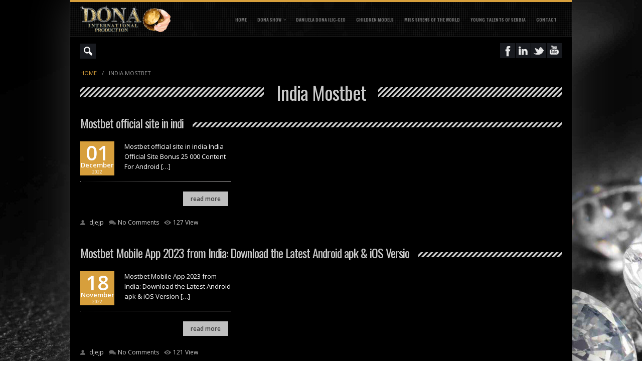

--- FILE ---
content_type: text/html; charset=UTF-8
request_url: http://www.dona-production.com/category/india-mostbet/
body_size: 17053
content:
<!DOCTYPE html>
<!--[if IE 7]>
<html class="ie ie7 lt-ie9" lang="en-US" xmlns:og="http://opengraphprotocol.org/schema/" xmlns:fb="http://www.facebook.com/2008/fbml">
<![endif]-->
<!--[if IE 8]>
<html class="ie ie8 lt-ie9" lang="en-US" xmlns:og="http://opengraphprotocol.org/schema/" xmlns:fb="http://www.facebook.com/2008/fbml">
<![endif]-->
<!--[if IE 9]>
<html class="ie ie9" lang="en-US" xmlns:og="http://opengraphprotocol.org/schema/" xmlns:fb="http://www.facebook.com/2008/fbml">
<![endif]-->
<!--[if !(IE 7) | !(IE 8) ]><!-->
<html lang="en-US" xmlns:og="http://opengraphprotocol.org/schema/" xmlns:fb="http://www.facebook.com/2008/fbml">
<!--<![endif]-->
<head>
<meta charset="UTF-8" />
<title>
India Mostbet | Dona International</title>
 
<link rel="profile" href="http://gmpg.org/xfn/11" />
<link rel="stylesheet" type="text/css" media="all" href="http://www.dona-production.com/wp-content/themes/icemagdarktheme/style.css" />
<link rel="pingback" href="http://www.dona-production.com/xmlrpc.php" />
<link rel="shortcut icon" href="http://www.dona-production.com/wp-content/uploads/2014/10/favicon.ico" />

<meta name="viewport" content="width=device-width, initial-scale=1, maximum-scale=1">

	<link rel='archives' title='February 2024' href='http://www.dona-production.com/2024/02/' />
	<link rel='archives' title='January 2024' href='http://www.dona-production.com/2024/01/' />
	<link rel='archives' title='December 2023' href='http://www.dona-production.com/2023/12/' />
	<link rel='archives' title='November 2023' href='http://www.dona-production.com/2023/11/' />
	<link rel='archives' title='October 2023' href='http://www.dona-production.com/2023/10/' />
	<link rel='archives' title='September 2023' href='http://www.dona-production.com/2023/09/' />
	<link rel='archives' title='August 2023' href='http://www.dona-production.com/2023/08/' />
	<link rel='archives' title='July 2023' href='http://www.dona-production.com/2023/07/' />
	<link rel='archives' title='June 2023' href='http://www.dona-production.com/2023/06/' />
	<link rel='archives' title='May 2023' href='http://www.dona-production.com/2023/05/' />
	<link rel='archives' title='April 2023' href='http://www.dona-production.com/2023/04/' />
	<link rel='archives' title='March 2023' href='http://www.dona-production.com/2023/03/' />
	<link rel='archives' title='February 2023' href='http://www.dona-production.com/2023/02/' />
	<link rel='archives' title='January 2023' href='http://www.dona-production.com/2023/01/' />
	<link rel='archives' title='December 2022' href='http://www.dona-production.com/2022/12/' />
	<link rel='archives' title='November 2022' href='http://www.dona-production.com/2022/11/' />
	<link rel='archives' title='October 2022' href='http://www.dona-production.com/2022/10/' />
	<link rel='archives' title='September 2022' href='http://www.dona-production.com/2022/09/' />
	<link rel='archives' title='August 2022' href='http://www.dona-production.com/2022/08/' />
	<link rel='archives' title='July 2022' href='http://www.dona-production.com/2022/07/' />
	<link rel='archives' title='June 2022' href='http://www.dona-production.com/2022/06/' />
	<link rel='archives' title='April 2022' href='http://www.dona-production.com/2022/04/' />
	<link rel='archives' title='March 2022' href='http://www.dona-production.com/2022/03/' />
	<link rel='archives' title='February 2022' href='http://www.dona-production.com/2022/02/' />
	<link rel='archives' title='January 2022' href='http://www.dona-production.com/2022/01/' />
	<link rel='archives' title='September 2021' href='http://www.dona-production.com/2021/09/' />
	<link rel='archives' title='June 2021' href='http://www.dona-production.com/2021/06/' />
	<link rel='archives' title='May 2021' href='http://www.dona-production.com/2021/05/' />
	<link rel='archives' title='March 2021' href='http://www.dona-production.com/2021/03/' />
	<link rel='archives' title='February 2021' href='http://www.dona-production.com/2021/02/' />
	<link rel='archives' title='December 2020' href='http://www.dona-production.com/2020/12/' />
	<link rel='archives' title='March 2020' href='http://www.dona-production.com/2020/03/' />
	<link rel='archives' title='October 2014' href='http://www.dona-production.com/2014/10/' />
	<link rel='archives' title='January 2013' href='http://www.dona-production.com/2013/01/' />
<meta name='robots' content='max-image-preview:large' />
<link rel='dns-prefetch' href='//fonts.googleapis.com' />
<link rel="alternate" type="application/rss+xml" title="Dona International &raquo; Feed" href="http://www.dona-production.com/feed/" />
<link rel="alternate" type="application/rss+xml" title="Dona International &raquo; Comments Feed" href="http://www.dona-production.com/comments/feed/" />
<link rel="alternate" type="application/rss+xml" title="Dona International &raquo; India Mostbet Category Feed" href="http://www.dona-production.com/category/india-mostbet/feed/" />
<script type="text/javascript">
window._wpemojiSettings = {"baseUrl":"https:\/\/s.w.org\/images\/core\/emoji\/14.0.0\/72x72\/","ext":".png","svgUrl":"https:\/\/s.w.org\/images\/core\/emoji\/14.0.0\/svg\/","svgExt":".svg","source":{"concatemoji":"http:\/\/www.dona-production.com\/wp-includes\/js\/wp-emoji-release.min.js?ver=6.2.8"}};
/*! This file is auto-generated */
!function(e,a,t){var n,r,o,i=a.createElement("canvas"),p=i.getContext&&i.getContext("2d");function s(e,t){p.clearRect(0,0,i.width,i.height),p.fillText(e,0,0);e=i.toDataURL();return p.clearRect(0,0,i.width,i.height),p.fillText(t,0,0),e===i.toDataURL()}function c(e){var t=a.createElement("script");t.src=e,t.defer=t.type="text/javascript",a.getElementsByTagName("head")[0].appendChild(t)}for(o=Array("flag","emoji"),t.supports={everything:!0,everythingExceptFlag:!0},r=0;r<o.length;r++)t.supports[o[r]]=function(e){if(p&&p.fillText)switch(p.textBaseline="top",p.font="600 32px Arial",e){case"flag":return s("\ud83c\udff3\ufe0f\u200d\u26a7\ufe0f","\ud83c\udff3\ufe0f\u200b\u26a7\ufe0f")?!1:!s("\ud83c\uddfa\ud83c\uddf3","\ud83c\uddfa\u200b\ud83c\uddf3")&&!s("\ud83c\udff4\udb40\udc67\udb40\udc62\udb40\udc65\udb40\udc6e\udb40\udc67\udb40\udc7f","\ud83c\udff4\u200b\udb40\udc67\u200b\udb40\udc62\u200b\udb40\udc65\u200b\udb40\udc6e\u200b\udb40\udc67\u200b\udb40\udc7f");case"emoji":return!s("\ud83e\udef1\ud83c\udffb\u200d\ud83e\udef2\ud83c\udfff","\ud83e\udef1\ud83c\udffb\u200b\ud83e\udef2\ud83c\udfff")}return!1}(o[r]),t.supports.everything=t.supports.everything&&t.supports[o[r]],"flag"!==o[r]&&(t.supports.everythingExceptFlag=t.supports.everythingExceptFlag&&t.supports[o[r]]);t.supports.everythingExceptFlag=t.supports.everythingExceptFlag&&!t.supports.flag,t.DOMReady=!1,t.readyCallback=function(){t.DOMReady=!0},t.supports.everything||(n=function(){t.readyCallback()},a.addEventListener?(a.addEventListener("DOMContentLoaded",n,!1),e.addEventListener("load",n,!1)):(e.attachEvent("onload",n),a.attachEvent("onreadystatechange",function(){"complete"===a.readyState&&t.readyCallback()})),(e=t.source||{}).concatemoji?c(e.concatemoji):e.wpemoji&&e.twemoji&&(c(e.twemoji),c(e.wpemoji)))}(window,document,window._wpemojiSettings);
</script>
<style type="text/css">
img.wp-smiley,
img.emoji {
	display: inline !important;
	border: none !important;
	box-shadow: none !important;
	height: 1em !important;
	width: 1em !important;
	margin: 0 0.07em !important;
	vertical-align: -0.1em !important;
	background: none !important;
	padding: 0 !important;
}
</style>
	<link rel='stylesheet' id='wp-block-library-css' href='http://www.dona-production.com/wp-includes/css/dist/block-library/style.min.css?ver=6.2.8' type='text/css' media='all' />
<link rel='stylesheet' id='classic-theme-styles-css' href='http://www.dona-production.com/wp-includes/css/classic-themes.min.css?ver=6.2.8' type='text/css' media='all' />
<style id='global-styles-inline-css' type='text/css'>
body{--wp--preset--color--black: #000000;--wp--preset--color--cyan-bluish-gray: #abb8c3;--wp--preset--color--white: #ffffff;--wp--preset--color--pale-pink: #f78da7;--wp--preset--color--vivid-red: #cf2e2e;--wp--preset--color--luminous-vivid-orange: #ff6900;--wp--preset--color--luminous-vivid-amber: #fcb900;--wp--preset--color--light-green-cyan: #7bdcb5;--wp--preset--color--vivid-green-cyan: #00d084;--wp--preset--color--pale-cyan-blue: #8ed1fc;--wp--preset--color--vivid-cyan-blue: #0693e3;--wp--preset--color--vivid-purple: #9b51e0;--wp--preset--gradient--vivid-cyan-blue-to-vivid-purple: linear-gradient(135deg,rgba(6,147,227,1) 0%,rgb(155,81,224) 100%);--wp--preset--gradient--light-green-cyan-to-vivid-green-cyan: linear-gradient(135deg,rgb(122,220,180) 0%,rgb(0,208,130) 100%);--wp--preset--gradient--luminous-vivid-amber-to-luminous-vivid-orange: linear-gradient(135deg,rgba(252,185,0,1) 0%,rgba(255,105,0,1) 100%);--wp--preset--gradient--luminous-vivid-orange-to-vivid-red: linear-gradient(135deg,rgba(255,105,0,1) 0%,rgb(207,46,46) 100%);--wp--preset--gradient--very-light-gray-to-cyan-bluish-gray: linear-gradient(135deg,rgb(238,238,238) 0%,rgb(169,184,195) 100%);--wp--preset--gradient--cool-to-warm-spectrum: linear-gradient(135deg,rgb(74,234,220) 0%,rgb(151,120,209) 20%,rgb(207,42,186) 40%,rgb(238,44,130) 60%,rgb(251,105,98) 80%,rgb(254,248,76) 100%);--wp--preset--gradient--blush-light-purple: linear-gradient(135deg,rgb(255,206,236) 0%,rgb(152,150,240) 100%);--wp--preset--gradient--blush-bordeaux: linear-gradient(135deg,rgb(254,205,165) 0%,rgb(254,45,45) 50%,rgb(107,0,62) 100%);--wp--preset--gradient--luminous-dusk: linear-gradient(135deg,rgb(255,203,112) 0%,rgb(199,81,192) 50%,rgb(65,88,208) 100%);--wp--preset--gradient--pale-ocean: linear-gradient(135deg,rgb(255,245,203) 0%,rgb(182,227,212) 50%,rgb(51,167,181) 100%);--wp--preset--gradient--electric-grass: linear-gradient(135deg,rgb(202,248,128) 0%,rgb(113,206,126) 100%);--wp--preset--gradient--midnight: linear-gradient(135deg,rgb(2,3,129) 0%,rgb(40,116,252) 100%);--wp--preset--duotone--dark-grayscale: url('#wp-duotone-dark-grayscale');--wp--preset--duotone--grayscale: url('#wp-duotone-grayscale');--wp--preset--duotone--purple-yellow: url('#wp-duotone-purple-yellow');--wp--preset--duotone--blue-red: url('#wp-duotone-blue-red');--wp--preset--duotone--midnight: url('#wp-duotone-midnight');--wp--preset--duotone--magenta-yellow: url('#wp-duotone-magenta-yellow');--wp--preset--duotone--purple-green: url('#wp-duotone-purple-green');--wp--preset--duotone--blue-orange: url('#wp-duotone-blue-orange');--wp--preset--font-size--small: 13px;--wp--preset--font-size--medium: 20px;--wp--preset--font-size--large: 36px;--wp--preset--font-size--x-large: 42px;--wp--preset--spacing--20: 0.44rem;--wp--preset--spacing--30: 0.67rem;--wp--preset--spacing--40: 1rem;--wp--preset--spacing--50: 1.5rem;--wp--preset--spacing--60: 2.25rem;--wp--preset--spacing--70: 3.38rem;--wp--preset--spacing--80: 5.06rem;--wp--preset--shadow--natural: 6px 6px 9px rgba(0, 0, 0, 0.2);--wp--preset--shadow--deep: 12px 12px 50px rgba(0, 0, 0, 0.4);--wp--preset--shadow--sharp: 6px 6px 0px rgba(0, 0, 0, 0.2);--wp--preset--shadow--outlined: 6px 6px 0px -3px rgba(255, 255, 255, 1), 6px 6px rgba(0, 0, 0, 1);--wp--preset--shadow--crisp: 6px 6px 0px rgba(0, 0, 0, 1);}:where(.is-layout-flex){gap: 0.5em;}body .is-layout-flow > .alignleft{float: left;margin-inline-start: 0;margin-inline-end: 2em;}body .is-layout-flow > .alignright{float: right;margin-inline-start: 2em;margin-inline-end: 0;}body .is-layout-flow > .aligncenter{margin-left: auto !important;margin-right: auto !important;}body .is-layout-constrained > .alignleft{float: left;margin-inline-start: 0;margin-inline-end: 2em;}body .is-layout-constrained > .alignright{float: right;margin-inline-start: 2em;margin-inline-end: 0;}body .is-layout-constrained > .aligncenter{margin-left: auto !important;margin-right: auto !important;}body .is-layout-constrained > :where(:not(.alignleft):not(.alignright):not(.alignfull)){max-width: var(--wp--style--global--content-size);margin-left: auto !important;margin-right: auto !important;}body .is-layout-constrained > .alignwide{max-width: var(--wp--style--global--wide-size);}body .is-layout-flex{display: flex;}body .is-layout-flex{flex-wrap: wrap;align-items: center;}body .is-layout-flex > *{margin: 0;}:where(.wp-block-columns.is-layout-flex){gap: 2em;}.has-black-color{color: var(--wp--preset--color--black) !important;}.has-cyan-bluish-gray-color{color: var(--wp--preset--color--cyan-bluish-gray) !important;}.has-white-color{color: var(--wp--preset--color--white) !important;}.has-pale-pink-color{color: var(--wp--preset--color--pale-pink) !important;}.has-vivid-red-color{color: var(--wp--preset--color--vivid-red) !important;}.has-luminous-vivid-orange-color{color: var(--wp--preset--color--luminous-vivid-orange) !important;}.has-luminous-vivid-amber-color{color: var(--wp--preset--color--luminous-vivid-amber) !important;}.has-light-green-cyan-color{color: var(--wp--preset--color--light-green-cyan) !important;}.has-vivid-green-cyan-color{color: var(--wp--preset--color--vivid-green-cyan) !important;}.has-pale-cyan-blue-color{color: var(--wp--preset--color--pale-cyan-blue) !important;}.has-vivid-cyan-blue-color{color: var(--wp--preset--color--vivid-cyan-blue) !important;}.has-vivid-purple-color{color: var(--wp--preset--color--vivid-purple) !important;}.has-black-background-color{background-color: var(--wp--preset--color--black) !important;}.has-cyan-bluish-gray-background-color{background-color: var(--wp--preset--color--cyan-bluish-gray) !important;}.has-white-background-color{background-color: var(--wp--preset--color--white) !important;}.has-pale-pink-background-color{background-color: var(--wp--preset--color--pale-pink) !important;}.has-vivid-red-background-color{background-color: var(--wp--preset--color--vivid-red) !important;}.has-luminous-vivid-orange-background-color{background-color: var(--wp--preset--color--luminous-vivid-orange) !important;}.has-luminous-vivid-amber-background-color{background-color: var(--wp--preset--color--luminous-vivid-amber) !important;}.has-light-green-cyan-background-color{background-color: var(--wp--preset--color--light-green-cyan) !important;}.has-vivid-green-cyan-background-color{background-color: var(--wp--preset--color--vivid-green-cyan) !important;}.has-pale-cyan-blue-background-color{background-color: var(--wp--preset--color--pale-cyan-blue) !important;}.has-vivid-cyan-blue-background-color{background-color: var(--wp--preset--color--vivid-cyan-blue) !important;}.has-vivid-purple-background-color{background-color: var(--wp--preset--color--vivid-purple) !important;}.has-black-border-color{border-color: var(--wp--preset--color--black) !important;}.has-cyan-bluish-gray-border-color{border-color: var(--wp--preset--color--cyan-bluish-gray) !important;}.has-white-border-color{border-color: var(--wp--preset--color--white) !important;}.has-pale-pink-border-color{border-color: var(--wp--preset--color--pale-pink) !important;}.has-vivid-red-border-color{border-color: var(--wp--preset--color--vivid-red) !important;}.has-luminous-vivid-orange-border-color{border-color: var(--wp--preset--color--luminous-vivid-orange) !important;}.has-luminous-vivid-amber-border-color{border-color: var(--wp--preset--color--luminous-vivid-amber) !important;}.has-light-green-cyan-border-color{border-color: var(--wp--preset--color--light-green-cyan) !important;}.has-vivid-green-cyan-border-color{border-color: var(--wp--preset--color--vivid-green-cyan) !important;}.has-pale-cyan-blue-border-color{border-color: var(--wp--preset--color--pale-cyan-blue) !important;}.has-vivid-cyan-blue-border-color{border-color: var(--wp--preset--color--vivid-cyan-blue) !important;}.has-vivid-purple-border-color{border-color: var(--wp--preset--color--vivid-purple) !important;}.has-vivid-cyan-blue-to-vivid-purple-gradient-background{background: var(--wp--preset--gradient--vivid-cyan-blue-to-vivid-purple) !important;}.has-light-green-cyan-to-vivid-green-cyan-gradient-background{background: var(--wp--preset--gradient--light-green-cyan-to-vivid-green-cyan) !important;}.has-luminous-vivid-amber-to-luminous-vivid-orange-gradient-background{background: var(--wp--preset--gradient--luminous-vivid-amber-to-luminous-vivid-orange) !important;}.has-luminous-vivid-orange-to-vivid-red-gradient-background{background: var(--wp--preset--gradient--luminous-vivid-orange-to-vivid-red) !important;}.has-very-light-gray-to-cyan-bluish-gray-gradient-background{background: var(--wp--preset--gradient--very-light-gray-to-cyan-bluish-gray) !important;}.has-cool-to-warm-spectrum-gradient-background{background: var(--wp--preset--gradient--cool-to-warm-spectrum) !important;}.has-blush-light-purple-gradient-background{background: var(--wp--preset--gradient--blush-light-purple) !important;}.has-blush-bordeaux-gradient-background{background: var(--wp--preset--gradient--blush-bordeaux) !important;}.has-luminous-dusk-gradient-background{background: var(--wp--preset--gradient--luminous-dusk) !important;}.has-pale-ocean-gradient-background{background: var(--wp--preset--gradient--pale-ocean) !important;}.has-electric-grass-gradient-background{background: var(--wp--preset--gradient--electric-grass) !important;}.has-midnight-gradient-background{background: var(--wp--preset--gradient--midnight) !important;}.has-small-font-size{font-size: var(--wp--preset--font-size--small) !important;}.has-medium-font-size{font-size: var(--wp--preset--font-size--medium) !important;}.has-large-font-size{font-size: var(--wp--preset--font-size--large) !important;}.has-x-large-font-size{font-size: var(--wp--preset--font-size--x-large) !important;}
.wp-block-navigation a:where(:not(.wp-element-button)){color: inherit;}
:where(.wp-block-columns.is-layout-flex){gap: 2em;}
.wp-block-pullquote{font-size: 1.5em;line-height: 1.6;}
</style>
<link rel='stylesheet' id='layerslider-css' href='http://www.dona-production.com/wp-content/plugins/layerslider/static/css/layerslider.css?ver=5.0.2' type='text/css' media='all' />
<link rel='stylesheet' id='ls-google-fonts-css' href='http://fonts.googleapis.com/css?family=Lato:100,300,regular,700,900|Open+Sans:300|Indie+Flower:regular|Oswald:300,regular,700&#038;subset=latin,latin-ext' type='text/css' media='all' />
<link rel='stylesheet' id='bwg_frontend-css' href='http://www.dona-production.com/wp-content/plugins/photo-gallery/css/bwg_frontend.css?ver=1.8.17' type='text/css' media='all' />
<link rel='stylesheet' id='bwg_sumoselect-css' href='http://www.dona-production.com/wp-content/plugins/photo-gallery/css/sumoselect.css?ver=1.8.17' type='text/css' media='all' />
<link rel='stylesheet' id='bwg_font-awesome-css' href='http://www.dona-production.com/wp-content/plugins/photo-gallery/css/font-awesome/font-awesome.css?ver=4.6.3' type='text/css' media='all' />
<link rel='stylesheet' id='bwg_mCustomScrollbar-css' href='http://www.dona-production.com/wp-content/plugins/photo-gallery/css/jquery.mCustomScrollbar.css?ver=1.8.17' type='text/css' media='all' />
<link rel='stylesheet' id='magnific-popup-au-css' href='http://www.dona-production.com/wp-content/plugins/youtube-channel/assets/lib/magnific-popup/magnific-popup.min.css?ver=3.0.11.7' type='text/css' media='all' />
<link rel='stylesheet' id='youtube-channel-css' href='http://www.dona-production.com/wp-content/plugins/youtube-channel/assets/css/youtube-channel.css?ver=3.0.11.7' type='text/css' media='all' />
<link rel='stylesheet' id='ot-dynamic-my_css-css' href='http://www.dona-production.com/wp-content/themes/icemagdarktheme/dynamic.css?ver=6.2.8' type='text/css' media='all' />
<link rel='stylesheet' id='icemag_google-open-css' href='http://fonts.googleapis.com/css?family=Open+Sans%3A400%2C600%2C700%7CYanone+Kaffeesatz%3A400%2C300%7COswald%3A400%2C300%2C700&#038;subset=latin%2Clatin-ext&#038;ver=6.2.8' type='text/css' media='screen' />
<script type='text/javascript' src='http://www.dona-production.com/wp-includes/js/jquery/jquery.min.js?ver=3.6.4' id='jquery-core-js'></script>
<script type='text/javascript' src='http://www.dona-production.com/wp-includes/js/jquery/jquery-migrate.min.js?ver=3.4.0' id='jquery-migrate-js'></script>
<script type='text/javascript' src='http://www.dona-production.com/wp-content/plugins/layerslider/static/js/layerslider.kreaturamedia.jquery.js?ver=5.0.2' id='layerslider-js'></script>
<script type='text/javascript' src='http://www.dona-production.com/wp-content/plugins/layerslider/static/js/greensock.js?ver=1.11.2' id='greensock-js'></script>
<script type='text/javascript' src='http://www.dona-production.com/wp-content/plugins/layerslider/static/js/layerslider.transitions.js?ver=5.0.2' id='layerslider-transitions-js'></script>
<script type='text/javascript' src='http://www.dona-production.com/wp-content/plugins/photo-gallery/js/bwg_frontend.js?ver=1.8.17' id='bwg_frontend-js'></script>
<script type='text/javascript' id='bwg_sumoselect-js-extra'>
/* <![CDATA[ */
var bwg_objectsL10n = {"bwg_select_tag":"Select Tag."};
/* ]]> */
</script>
<script type='text/javascript' src='http://www.dona-production.com/wp-content/plugins/photo-gallery/js/jquery.sumoselect.min.js?ver=1.8.17' id='bwg_sumoselect-js'></script>
<script type='text/javascript' src='http://www.dona-production.com/wp-content/plugins/photo-gallery/js/jquery.mobile.js?ver=1.8.17' id='bwg_jquery_mobile-js'></script>
<script type='text/javascript' src='http://www.dona-production.com/wp-content/plugins/photo-gallery/js/jquery.mCustomScrollbar.concat.min.js?ver=1.8.17' id='bwg_mCustomScrollbar-js'></script>
<script type='text/javascript' src='http://www.dona-production.com/wp-content/plugins/photo-gallery/js/jquery.fullscreen-0.4.1.js?ver=0.4.1' id='jquery-fullscreen-js'></script>
<script type='text/javascript' id='bwg_gallery_box-js-extra'>
/* <![CDATA[ */
var bwg_objectL10n = {"bwg_field_required":"field is required.","bwg_mail_validation":"This is not a valid email address.","bwg_search_result":"There are no images matching your search."};
/* ]]> */
</script>
<script type='text/javascript' src='http://www.dona-production.com/wp-content/plugins/photo-gallery/js/bwg_gallery_box.js?ver=1.8.17' id='bwg_gallery_box-js'></script>
<script type='text/javascript' src='http://www.dona-production.com/wp-content/themes/icemagdarktheme/js/jquery.easing.1.3.js?ver%5B0%5D=jquery' id='jquery-easing-js'></script>
<script type='text/javascript' src='http://www.dona-production.com/wp-content/themes/icemagdarktheme/js/jquery-ui.min.js?ver%5B0%5D=jquery' id='jquery-ui-js'></script>
<script type='text/javascript' src='http://www.dona-production.com/wp-content/themes/icemagdarktheme/js/jquery.quicksand.js?ver%5B0%5D=jquery' id='jquery-quicksand-js'></script>
<script type='text/javascript' src='http://www.dona-production.com/wp-content/themes/icemagdarktheme/js/modernizr.custom.82653.js?ver%5B0%5D=jquery' id='jquery-modernizr-js'></script>
<script type='text/javascript' src='http://www.dona-production.com/wp-content/themes/icemagdarktheme/js/jsapi.js?ver%5B0%5D=jquery' id='google-jsapi-js'></script>
<script type='text/javascript' src='http://www.dona-production.com/wp-content/themes/icemagdarktheme/js/icemag.basic.slider.1.0.js?ver%5B0%5D=jquery' id='icemag-basic-slider-js'></script>
<script type='text/javascript' src='http://www.dona-production.com/wp-content/themes/icemagdarktheme/js/jquery.default.1.0.js?ver%5B0%5D=jquery' id='icemag-default-jquery-js'></script>
<script type='text/javascript' src='http://www.dona-production.com/wp-content/themes/icemagdarktheme/js/jquery.default.load.1.0.js?ver%5B0%5D=jquery' id='icemag-default-load-jquery-js'></script>
<link rel="https://api.w.org/" href="http://www.dona-production.com/wp-json/" /><link rel="alternate" type="application/json" href="http://www.dona-production.com/wp-json/wp/v2/categories/64" /><link rel="EditURI" type="application/rsd+xml" title="RSD" href="http://www.dona-production.com/xmlrpc.php?rsd" />
<link rel="wlwmanifest" type="application/wlwmanifest+xml" href="http://www.dona-production.com/wp-includes/wlwmanifest.xml" />
<meta name="generator" content="WordPress 6.2.8" />
<style type="text/css" id="custom-background-css">
body.custom-background { background-color: #ffffff; background-image: url("http://www.dona-production.com/wp-content/uploads/2014/10/diamonds-photography-hd-wallpaper-1920x1200-6086.jpg"); background-position: left top; background-size: auto; background-repeat: repeat; background-attachment: scroll; }
</style>
	
<!-- BEGIN ExactMetrics v5.3.7 Universal Analytics - https://exactmetrics.com/ -->
<script>
(function(i,s,o,g,r,a,m){i['GoogleAnalyticsObject']=r;i[r]=i[r]||function(){
	(i[r].q=i[r].q||[]).push(arguments)},i[r].l=1*new Date();a=s.createElement(o),
	m=s.getElementsByTagName(o)[0];a.async=1;a.src=g;m.parentNode.insertBefore(a,m)
})(window,document,'script','https://www.google-analytics.com/analytics.js','ga');
  ga('create', 'UA-55881258-1', 'auto');
  ga('send', 'pageview');
</script>
<!-- END ExactMetrics Universal Analytics -->

<!-- ONLY FOR REFERENCES-->

</head>
<body class="archive category category-india-mostbet category-64 custom-background">
<div id="boxed-holder" class="boxed-layout">

<div id="colorHolder" darkColor="#181A1F" lightColor="#141518" socialColor="#181A1F"></div>


<div id="toTop"></div>
<div id="style-canvas" style="left:-189px; display:block;">
    <div >
        <div  id="design-style" style="width:168px; float:left; padding:10px;">
            <h4 style="color:#666 !important;">Theme Style</h4>
            <hr/>
            <div style="height:20px; vertical-align:middle;"><strong style="float:left; margin-top:6px; font-size:11px;">General Color : </strong><div id="siteGeneralColor" style="float:right; margin-left:5px;"></div></div>
            <hr/>
            <!--
            <div style="height:20px; vertical-align:middle;"><strong style="float:left; margin-top:6px; font-size:11px;">Button Border Color : </strong><div id="siteGeneralBorder" style="float:right; margin-left:5px;"></div></div>
            <hr/>
            <div style="height:20px; vertical-align:middle;"><strong style="float:left; margin-top:6px; font-size:11px;">General Theme Color : </strong><div id="siteFontColor" style="float:right; margin-left:5px;"></div></div>
            <hr/>
            -->
            <div style="height:20px; vertical-align:middle;"><strong style="margin-top:6px; font-size:11px;">Header Line Style : </strong><br>
            	<div id="dottedHeader" style="float:left; background:url('http://as3doctor.com/wordpress-themes/icemag-theme/dots.png'); width:25px; height:25px; margin:4px; display:block; position:relative; cursor:pointer;"></div>
            	<div id="linedHeader" style="float:left; background:url('http://as3doctor.com/wordpress-themes/icemag-theme/cross-line-bg.png'); width:25px; height:25px; margin:4px; display:block; position:relative; cursor:pointer;"></div>
                
            </div>
			<div class="clearFix"></div>
            <hr/>
            <select id="choose-layout-type">
              <option value="fullwidth">Fullwidth</option>
              <option value="boxed">Boxed Layout</option>
            </select>
            <hr/>
            <div style="height:20px; vertical-align:middle;"><a href="http://icemag.rockthemes.net" target="_blank">Go to Light Layout</a></div>
			<p style="font-size:10px; color:#999;">You can change more color settings with Theme Options</p>
        </div>
        <div id="open-close-btn" class="open-button">
        <div class="clearFix"></div>
    </div>
</div>
</div>
<div class="header-under-line"></div>
<div id="body-container-small">

    <div class="container">
    
        <div id="header">
            <div id="logo" class="clearFix">
    
                                    <a href="http://www.dona-production.com" rel="null"><img class="noImgBorder" src="http://www.dona-production.com/wp-content/uploads/2014/10/donainternational.png" /></a>
                            </div>
            <div class="menu-primary-menu-container"><ul id="menu-primary-menu" class="nav"><li id="menu-item-730" class="menu-item menu-item-type-post_type menu-item-object-page menu-item-home menu-item-730"><a href="http://www.dona-production.com/">Home</a></li>
<li id="menu-item-919" class="menu-item menu-item-type-post_type menu-item-object-page menu-item-has-children menu-item-919"><a href="http://www.dona-production.com/gallery-2/gallery-four-column/">DONA SHOW</a>
<ul class="sub-menu">
	<li id="menu-item-2118" class="menu-item menu-item-type-post_type menu-item-object-page menu-item-2118"><a href="http://www.dona-production.com/international-dona-show/">INTERNATIONAL DONA SHOW</a></li>
</ul>
</li>
<li id="menu-item-914" class="menu-item menu-item-type-post_type menu-item-object-page menu-item-914"><a href="http://www.dona-production.com/danijela-dona-ilic/">DANIJELA DONA ILIC-CEO</a></li>
<li id="menu-item-915" class="menu-item menu-item-type-post_type menu-item-object-page menu-item-915"><a href="http://www.dona-production.com/children-models/">CHILDREN MODELS</a></li>
<li id="menu-item-916" class="menu-item menu-item-type-post_type menu-item-object-page menu-item-916"><a href="http://www.dona-production.com/miss-sirens-of-the-world/">MISS SIRENS OF THE WORLD</a></li>
<li id="menu-item-917" class="menu-item menu-item-type-post_type menu-item-object-page menu-item-917"><a href="http://www.dona-production.com/young-talents-of-serbia/">YOUNG TALENTS OF SERBIA</a></li>
<li id="menu-item-785" class="menu-item menu-item-type-post_type menu-item-object-page menu-item-785"><a href="http://www.dona-production.com/contact/">CONTACT</a></li>
</ul></div>        </div>
    </div>
</div>


<div class="container header-menu-shadow ">
<img class="menu-shadow-img" src="http://www.dona-production.com/wp-content/themes/icemagdarktheme/images/header_shadow.png" />
            <div class="top-right">
            	                <a href="https://www.youtube.com/user/donayu72" class="social-icon-class social-youtube" target="_blank" style="float:right"></a><a href="https://twitter.com/donayu" class="social-icon-class social-twitter" target="_blank" style="float:right"></a><a href="https://www.linkedin.com/in/donayu" class="social-icon-class social-linkedin" target="_blank" style="float:right"></a><a href="https://www.facebook.com/pages/Dona-International-Production/301179683239052?ref=tn_tnmn" class="social-icon-class social-facebook" target="_blank" style="float:right"></a>                                
                                <form id="icemag-search" action="http://www.dona-production.com" style="float:left;">
                    <input type="search" name="s"  placeholder="Search" class="search-box">
                </form>
                            </div>
</div>
<div class="container">
<div class="space-ten"></div>
<ul class="breadcrumbs"><li><a href="http://www.dona-production.com">Home</a> </li><li> / </li> <li>India Mostbet</li></ul><div class="space-ten"></div>
<div class="header-text-container">
			<span class="left"></span>
			<span class="header-text">India Mostbet</span>
			<span class="right"></span>
			</div>
			<div class="clearFix"></div><div id="blog-pages">

<!--
	MAIN CONTENT STARTS HERE
-->
<div class="main 
">

            <div class="products-holder">
                <div class="small-header-text-container" >
                    <span class="small-header-text"><a href="http://www.dona-production.com/mostbet-official-site-in-indi/" >Mostbet official site in indi</a></span>
                	<span class="right"></span>
                </div>
                <div class="clearFix"></div>
				                

            <div class="details-area width-three">
            	<div class="date-area">
                	<div class="day-area">01</div>
                    <div class="month-area">December</div>
                    <div class="year-area">2022</div>
                </div>

                <p>Mostbet official site in india India Official Site Bonus 25 000 Content For Android [&hellip;]</p>
				<hr />                <div class="clearFix"></div>
                <div class="blog-bottom">
                	<div class="right">
                        <div class="buttons right">
                                 
                            
		    <div class="generalBtn " style="">
				<a href="http://www.dona-production.com/mostbet-official-site-in-indi/" class="btn" target="_parent">read more</a>
			</div>
	                        </div>
											</div>
                    <ul class="post-details left">
                        <li class="author">
                            djejp                        </li>
                        <li class="comments">
                            No Comments                        </li>
                        <li class="view-count">
                            127 View                        </li>
                    </ul>
                </div>

            </div>
        
		</div>
		        <div class="space-fifty"></div>
                <div class="products-holder">
                <div class="small-header-text-container" >
                    <span class="small-header-text"><a href="http://www.dona-production.com/mostbet-mobile-app-2023-from-india-download-the-latest-android-apk-ios-versio-2/" >Mostbet Mobile App 2023 from India: Download the Latest Android  apk &#038; iOS Versio</a></span>
                	<span class="right"></span>
                </div>
                <div class="clearFix"></div>
				                

            <div class="details-area width-three">
            	<div class="date-area">
                	<div class="day-area">18</div>
                    <div class="month-area">November</div>
                    <div class="year-area">2022</div>
                </div>

                <p>Mostbet Mobile App 2023 from India: Download the Latest Android apk &#038; iOS Version [&hellip;]</p>
				<hr />                <div class="clearFix"></div>
                <div class="blog-bottom">
                	<div class="right">
                        <div class="buttons right">
                                 
                            
		    <div class="generalBtn " style="">
				<a href="http://www.dona-production.com/mostbet-mobile-app-2023-from-india-download-the-latest-android-apk-ios-versio-2/" class="btn" target="_parent">read more</a>
			</div>
	                        </div>
											</div>
                    <ul class="post-details left">
                        <li class="author">
                            djejp                        </li>
                        <li class="comments">
                            No Comments                        </li>
                        <li class="view-count">
                            121 View                        </li>
                    </ul>
                </div>

            </div>
        
		</div>
		        <div class="space-fifty"></div>
                <div class="products-holder">
                <div class="small-header-text-container" >
                    <span class="small-header-text"><a href="http://www.dona-production.com/mostbet-mobile-app-2023-from-india-download-the-latest-android-apk-ios-versio/" >Mostbet Mobile App 2023 from India: Download the Latest Android  apk &#038; iOS Versio</a></span>
                	<span class="right"></span>
                </div>
                <div class="clearFix"></div>
				                

            <div class="details-area width-three">
            	<div class="date-area">
                	<div class="day-area">18</div>
                    <div class="month-area">November</div>
                    <div class="year-area">2022</div>
                </div>

                <p>Mostbet Mobile App 2023 from India: Download the Latest Android apk &#038; iOS Version [&hellip;]</p>
				<hr />                <div class="clearFix"></div>
                <div class="blog-bottom">
                	<div class="right">
                        <div class="buttons right">
                                 
                            
		    <div class="generalBtn " style="">
				<a href="http://www.dona-production.com/mostbet-mobile-app-2023-from-india-download-the-latest-android-apk-ios-versio/" class="btn" target="_parent">read more</a>
			</div>
	                        </div>
											</div>
                    <ul class="post-details left">
                        <li class="author">
                            djejp                        </li>
                        <li class="comments">
                            No Comments                        </li>
                        <li class="view-count">
                            105 View                        </li>
                    </ul>
                </div>

            </div>
        
		</div>
		        <div class="space-fifty"></div>
                <div class="products-holder">
                <div class="small-header-text-container" >
                    <span class="small-header-text"><a href="http://www.dona-production.com/mostbet-withdrawal-time-proof-problem-deposit-methods-indi/" >Mostbet Withdrawal Time, Proof &#038; Problem Deposit Methods Indi</a></span>
                	<span class="right"></span>
                </div>
                <div class="clearFix"></div>
				                

            <div class="details-area width-three">
            	<div class="date-area">
                	<div class="day-area">13</div>
                    <div class="month-area">September</div>
                    <div class="year-area">2022</div>
                </div>

                <p>Mostbet Withdrawal Time, Proof &#038; Problem Deposit Methods India Mostbet Aviator Game: Ways, Hack, [&hellip;]</p>
				<hr />                <div class="clearFix"></div>
                <div class="blog-bottom">
                	<div class="right">
                        <div class="buttons right">
                                 
                            
		    <div class="generalBtn " style="">
				<a href="http://www.dona-production.com/mostbet-withdrawal-time-proof-problem-deposit-methods-indi/" class="btn" target="_parent">read more</a>
			</div>
	                        </div>
											</div>
                    <ul class="post-details left">
                        <li class="author">
                            djejp                        </li>
                        <li class="comments">
                            No Comments                        </li>
                        <li class="view-count">
                            141 View                        </li>
                    </ul>
                </div>

            </div>
        
		</div>
		        <div class="space-fifty"></div>
                <div class="products-holder">
                <div class="small-header-text-container" >
                    <span class="small-header-text"><a href="http://www.dona-production.com/mostbet-app-apk-for-android-ios-download-version-202/" >Mostbet App apk For Android &#038; iOS Download Version 202</a></span>
                	<span class="right"></span>
                </div>
                <div class="clearFix"></div>
				                

            <div class="details-area width-three">
            	<div class="date-area">
                	<div class="day-area">07</div>
                    <div class="month-area">September</div>
                    <div class="year-area">2022</div>
                </div>

                <p>Mostbet App apk For Android &#038; iOS Download Version 2023 Mostbet App Download for [&hellip;]</p>
				<hr />                <div class="clearFix"></div>
                <div class="blog-bottom">
                	<div class="right">
                        <div class="buttons right">
                                 
                            
		    <div class="generalBtn " style="">
				<a href="http://www.dona-production.com/mostbet-app-apk-for-android-ios-download-version-202/" class="btn" target="_parent">read more</a>
			</div>
	                        </div>
											</div>
                    <ul class="post-details left">
                        <li class="author">
                            djejp                        </li>
                        <li class="comments">
                            No Comments                        </li>
                        <li class="view-count">
                            114 View                        </li>
                    </ul>
                </div>

            </div>
        
		</div>
		        <div class="space-fifty"></div>
                <div class="products-holder">
                <div class="small-header-text-container" >
                    <span class="small-header-text"><a href="http://www.dona-production.com/mostbet-india-official-site-registration-bonus-25000-logi/" >Mostbet India: Official Site, Registration, Bonus 25000 Logi</a></span>
                	<span class="right"></span>
                </div>
                <div class="clearFix"></div>
				                

            <div class="details-area width-three">
            	<div class="date-area">
                	<div class="day-area">09</div>
                    <div class="month-area">July</div>
                    <div class="year-area">2022</div>
                </div>

                <p>Mostbet India: Official Site, Registration, Bonus 25000 Login MostBet in India bonuses up to [&hellip;]</p>
				<hr />                <div class="clearFix"></div>
                <div class="blog-bottom">
                	<div class="right">
                        <div class="buttons right">
                                 
                            
		    <div class="generalBtn " style="">
				<a href="http://www.dona-production.com/mostbet-india-official-site-registration-bonus-25000-logi/" class="btn" target="_parent">read more</a>
			</div>
	                        </div>
											</div>
                    <ul class="post-details left">
                        <li class="author">
                            djejp                        </li>
                        <li class="comments">
                            No Comments                        </li>
                        <li class="view-count">
                            105 View                        </li>
                    </ul>
                </div>

            </div>
        
		</div>
		        <div class="space-fifty"></div>
            	<div class="clearFix"></div>
        <div class="space-twenty"></div>

	        <div class="navigation">
                </div>

	    </div><!-- Closing home products div-->








</div>
<!--
	MAIN CONTENT ENDS HERE
-->




</div>

<div class="space-fifty"></div>
<div id="footer" >
    <div class="container">
    	<!-- FIRST FOOTER WIDGET -->
    	<li id="bwp_gallery-11" class="widget-container bwp_gallery four columns"><h3 class="widget-title">DONA INTERNATIONAL SHOW</h3>    <style>
      #bwg_container1_0 #bwg_container2_0 .bwg_standart_thumbnails_0 * {
        -moz-box-sizing: border-box;
        box-sizing: border-box;
      }
      #bwg_container1_0 #bwg_container2_0 .bwg_standart_thumb_spun1_0 {
        -moz-box-sizing: content-box;
        box-sizing: content-box;
        background-color: #FFFFFF;
        display: inline-block;
        height: 100px;
        margin: 4px;
        padding: 0px;
        opacity: 1.00;
        filter: Alpha(opacity=100);
        text-align: center;
        vertical-align: middle;
        transition: all 0.3s ease 0s;-webkit-transition: all 0.3s ease 0s;        width: 100px;
        z-index: 100;
      }
      #bwg_container1_0 #bwg_container2_0 .bwg_standart_thumb_spun1_0:hover {
        -ms-transform: scale(1.1);
        -webkit-transform: scale(1.1);
        backface-visibility: hidden;
        -webkit-backface-visibility: hidden;
        -moz-backface-visibility: hidden;
        -ms-backface-visibility: hidden;
        opacity: 1;
        filter: Alpha(opacity=100);
        transform: scale(1.1);
        z-index: 102;
        position: relative;
      }
      #bwg_container1_0 #bwg_container2_0 .bwg_standart_thumb_spun2_0 {
        border: 0px none #CCCCCC;
        border-radius: 0;
        box-shadow: 0px 0px 0px #888888;
        display: inline-block;
        height: 100px;
        overflow: hidden;
        width: 100px;
      }
      #bwg_container1_0 #bwg_container2_0 .bwg_standart_thumbnails_0 {
        background-color: rgba(255, 255, 255, 0.00);
        display: inline-block;
        font-size: 0;
        max-width: 448px;
        text-align: center;
      }
      #bwg_container1_0 #bwg_container2_0 .bwg_standart_thumb_0 {
        display: inline-block;
        text-align: center;
      }
            #bwg_container1_0 #bwg_container2_0 .bwg_standart_thumb_spun1_0:hover .bwg_title_spun1_0 {
        left: 0px;
        top: 0px;
        opacity: 1;
        filter: Alpha(opacity=100);
      }
      #bwg_container1_0 #bwg_container2_0 .bwg_title_spun2_0 {
        color: #CCCCCC;
        display: table-cell;
        font-family: segoe ui;
        font-size: 16px;
        font-weight: bold;
        height: inherit;
        padding: 2px;
        text-shadow: 0px 0px 0px #888888;
        vertical-align: middle;
        width: inherit;
        word-wrap: break-word;
      }
      /*pagination styles*/
      #bwg_container1_0 #bwg_container2_0 .tablenav-pages_0 {
        text-align: center;
        font-size: 12px;
        font-family: segoe ui;
        font-weight: bold;
        color: #666666;
        margin: 6px 0 4px;
        display: block;
        height: 30px;
        line-height: 30px;
      }
      @media only screen and (max-width : 320px) {
        #bwg_container1_0 #bwg_container2_0 .displaying-num_0 {
          display: none;
        }
      }
      #bwg_container1_0 #bwg_container2_0 .displaying-num_0 {
        font-size: 12px;
        font-family: segoe ui;
        font-weight: bold;
        color: #666666;
        margin-right: 10px;
        vertical-align: middle;
      }
      #bwg_container1_0 #bwg_container2_0 .paging-input_0 {
        font-size: 12px;
        font-family: segoe ui;
        font-weight: bold;
        color: #666666;
        vertical-align: middle;
      }
      #bwg_container1_0 #bwg_container2_0 .tablenav-pages_0 a.disabled,
      #bwg_container1_0 #bwg_container2_0 .tablenav-pages_0 a.disabled:hover,
      #bwg_container1_0 #bwg_container2_0 .tablenav-pages_0 a.disabled:focus {
        cursor: default;
        color: rgba(102, 102, 102, 0.5);
      }
      #bwg_container1_0 #bwg_container2_0 .tablenav-pages_0 a {
        cursor: pointer;
        font-size: 12px;
        font-family: segoe ui;
        font-weight: bold;
        color: #666666;
        text-decoration: none;
        padding: 3px 6px;
        margin: 0;
        border-radius: 0;
        border-style: solid;
        border-width: 1px;
        border-color: #E3E3E3;
        background-color: #FFFFFF;
        opacity: 1.00;
        filter: Alpha(opacity=100);
        box-shadow: 0;
        transition: all 0.3s ease 0s;-webkit-transition: all 0.3s ease 0s;      }
      #bwg_container1_0 #bwg_container2_0 .bwg_back_0 {
        background-color: rgba(0, 0, 0, 0);
        color: #000000 !important;
        cursor: pointer;
        display: block;
        font-family: segoe ui;
        font-size: 16px;
        font-weight: bold;
        text-decoration: none;
        padding: 0;
      }
      #bwg_container1_0 #bwg_container2_0 #spider_popup_overlay_0 {
        background-color: #000000;
        opacity: 0.70;
        filter: Alpha(opacity=70);
      }
     .bwg_play_icon_spun_0 {
        width: inherit;
        height: inherit;
        display: table;
        position: absolute;
      }	 
     .bwg_play_icon_0 {
        color: #CCCCCC;
        font-size: 32px;
        vertical-align: middle;
        display: table-cell !important;
        z-index: 1;
        text-align: center;
        margin: 0 auto;
      }
    </style>
    <div id="bwg_container1_0">
      <div id="bwg_container2_0">
        <form id="gal_front_form_0" method="post" action="#">
                    <div class="bwg_back_0"></div>
          <div style="background-color:rgba(0, 0, 0, 0); text-align: center; width:100%; position: relative;">
            <div id="ajax_loading_0" style="position:absolute;width: 100%; z-index: 115; text-align: center; height: 100%; vertical-align: middle; display:none;">
              <div style="display: table; vertical-align: middle; width: 100%; height: 100%; background-color: #FFFFFF; opacity: 0.7; filter: Alpha(opacity=70);">
                <div style="display: table-cell; text-align: center; position: relative; vertical-align: middle;" >
                  <div id="loading_div_0" class="bwg_spider_ajax_loading" style="display: inline-block; text-align:center; position:relative; vertical-align:middle; background-image:url(http://www.dona-production.com/wp-content/plugins/photo-gallery/images/ajax_loader.gif); float: none; width:30px;height:30px;background-size:30px 30px;">
                  </div>
                </div>
              </div>
            </div>
                        <div id="bwg_standart_thumbnails_0" class="bwg_standart_thumbnails_0">
                              <a  class="bwg_lightbox_0" href="http://www.dona-production.com/wp-content/uploads/photo-gallery/73.jpg" data-image-id="411">
                  <span class="bwg_standart_thumb_0">
                                        <span class="bwg_standart_thumb_spun1_0">
                      <span class="bwg_standart_thumb_spun2_0">
                                                <img class="bwg_standart_thumb_img_0 bwg_img_clear bwg_img_custom" style="width:125px; height:100px; margin-left: -12.5px; margin-top: 0px;" id="411" src="http://www.dona-production.com/wp-content/uploads/photo-gallery/thumb/73.jpg" alt="73" />
                      </span>
                    </span>
                                      </span>
                </a>
                                <a  class="bwg_lightbox_0" href="http://www.dona-production.com/wp-content/uploads/photo-gallery/23.jpg" data-image-id="354">
                  <span class="bwg_standart_thumb_0">
                                        <span class="bwg_standart_thumb_spun1_0">
                      <span class="bwg_standart_thumb_spun2_0">
                                                <img class="bwg_standart_thumb_img_0 bwg_img_clear bwg_img_custom" style="width:125px; height:100px; margin-left: -12.5px; margin-top: 0px;" id="354" src="http://www.dona-production.com/wp-content/uploads/photo-gallery/thumb/23.jpg" alt="23" />
                      </span>
                    </span>
                                      </span>
                </a>
                                <a  class="bwg_lightbox_0" href="http://www.dona-production.com/wp-content/uploads/photo-gallery/66.jpg" data-image-id="404">
                  <span class="bwg_standart_thumb_0">
                                        <span class="bwg_standart_thumb_spun1_0">
                      <span class="bwg_standart_thumb_spun2_0">
                                                <img class="bwg_standart_thumb_img_0 bwg_img_clear bwg_img_custom" style="width:125px; height:100px; margin-left: -12.5px; margin-top: 0px;" id="404" src="http://www.dona-production.com/wp-content/uploads/photo-gallery/thumb/66.jpg" alt="66" />
                      </span>
                    </span>
                                      </span>
                </a>
                                <a  class="bwg_lightbox_0" href="http://www.dona-production.com/wp-content/uploads/photo-gallery/7 (2).jpg" data-image-id="305">
                  <span class="bwg_standart_thumb_0">
                                        <span class="bwg_standart_thumb_spun1_0">
                      <span class="bwg_standart_thumb_spun2_0">
                                                <img class="bwg_standart_thumb_img_0 bwg_img_clear bwg_img_custom" style="width:212.76595744681px; height:100px; margin-left: -56.382978723404px; margin-top: 0px;" id="305" src="http://www.dona-production.com/wp-content/uploads/photo-gallery/thumb/7 (2).jpg" alt="7 (2)" />
                      </span>
                    </span>
                                      </span>
                </a>
                            </div>
                      </div>
        </form>
        <div id="bwg_spider_popup_loading_0" class="bwg_spider_popup_loading"></div>
        <div id="spider_popup_overlay_0" class="spider_popup_overlay" onclick="spider_destroypopup(1000)"></div>
      </div>
    </div>
    <script>
            function bwg_gallery_box_0(image_id) {
        var filterTags = jQuery("#bwg_tags_id_bwg_standart_thumbnails_0" ).val() ? jQuery("#bwg_tags_id_bwg_standart_thumbnails_0" ).val() : 0;
        var filtersearchname = jQuery("#bwg_search_input_0" ).val() ? jQuery("#bwg_search_input_0" ).val() : '';
        spider_createpopup('http://www.dona-production.com/wp-admin/admin-ajax.php?tag_id=0&action=GalleryBox&current_view=0&gallery_id=1&theme_id=1&thumb_width=100&thumb_height=100&open_with_fullscreen=0&open_with_autoplay=0&image_width=800&image_height=500&image_effect=fade&wd_sor=order&wd_ord=  asc  &enable_image_filmstrip=1&image_filmstrip_height=70&enable_image_ctrl_btn=1&enable_image_fullscreen=1&popup_enable_info=1&popup_info_always_show=0&popup_info_full_width=1&popup_hit_counter=0&popup_enable_rate=0&slideshow_interval=5&enable_comment_social=1&enable_image_facebook=1&enable_image_twitter=1&enable_image_google=1&enable_image_pinterest=0&enable_image_tumblr=0&watermark_type=none&slideshow_effect_duration=1&image_id=' + image_id + "&filter_tag_0=" +  filterTags + "&filter_search_name_0=" +  filtersearchname, '0', '800', '500', 1, 'testpopup', 5, "bottom");
      }
      function bwg_document_ready_0() {
        var bwg_touch_flag = false;
        jQuery(".bwg_lightbox_0").on("click", function () {
          if (!bwg_touch_flag) {
            bwg_touch_flag = true;
            setTimeout(function(){ bwg_touch_flag = false; }, 100);
            bwg_gallery_box_0(jQuery(this).attr("data-image-id"));
            return false;
          }
        });
               }
      jQuery(document).ready(function () {
        bwg_document_ready_0();
      });
    </script>
    </li>        

    	<!-- SECOND FOOTER WIDGET -->
    	<li id="bwp_gallery-5" class="widget-container bwp_gallery four columns"><h3 class="widget-title">CHILDREN YOUTH FESTIVALS</h3>    <style>
      #bwg_container1_1 #bwg_container2_1 .bwg_standart_thumbnails_1 * {
        -moz-box-sizing: border-box;
        box-sizing: border-box;
      }
      #bwg_container1_1 #bwg_container2_1 .bwg_standart_thumb_spun1_1 {
        -moz-box-sizing: content-box;
        box-sizing: content-box;
        background-color: #FFFFFF;
        display: inline-block;
        height: 100px;
        margin: 4px;
        padding: 0px;
        opacity: 1.00;
        filter: Alpha(opacity=100);
        text-align: center;
        vertical-align: middle;
        transition: all 0.3s ease 0s;-webkit-transition: all 0.3s ease 0s;        width: 100px;
        z-index: 100;
      }
      #bwg_container1_1 #bwg_container2_1 .bwg_standart_thumb_spun1_1:hover {
        -ms-transform: scale(1.1);
        -webkit-transform: scale(1.1);
        backface-visibility: hidden;
        -webkit-backface-visibility: hidden;
        -moz-backface-visibility: hidden;
        -ms-backface-visibility: hidden;
        opacity: 1;
        filter: Alpha(opacity=100);
        transform: scale(1.1);
        z-index: 102;
        position: relative;
      }
      #bwg_container1_1 #bwg_container2_1 .bwg_standart_thumb_spun2_1 {
        border: 0px none #CCCCCC;
        border-radius: 0;
        box-shadow: 0px 0px 0px #888888;
        display: inline-block;
        height: 100px;
        overflow: hidden;
        width: 100px;
      }
      #bwg_container1_1 #bwg_container2_1 .bwg_standart_thumbnails_1 {
        background-color: rgba(255, 255, 255, 0.00);
        display: inline-block;
        font-size: 0;
        max-width: 448px;
        text-align: center;
      }
      #bwg_container1_1 #bwg_container2_1 .bwg_standart_thumb_1 {
        display: inline-block;
        text-align: center;
      }
            #bwg_container1_1 #bwg_container2_1 .bwg_standart_thumb_spun1_1:hover .bwg_title_spun1_1 {
        left: 0px;
        top: 0px;
        opacity: 1;
        filter: Alpha(opacity=100);
      }
      #bwg_container1_1 #bwg_container2_1 .bwg_title_spun2_1 {
        color: #CCCCCC;
        display: table-cell;
        font-family: segoe ui;
        font-size: 16px;
        font-weight: bold;
        height: inherit;
        padding: 2px;
        text-shadow: 0px 0px 0px #888888;
        vertical-align: middle;
        width: inherit;
        word-wrap: break-word;
      }
      /*pagination styles*/
      #bwg_container1_1 #bwg_container2_1 .tablenav-pages_1 {
        text-align: center;
        font-size: 12px;
        font-family: segoe ui;
        font-weight: bold;
        color: #666666;
        margin: 6px 0 4px;
        display: block;
        height: 30px;
        line-height: 30px;
      }
      @media only screen and (max-width : 320px) {
        #bwg_container1_1 #bwg_container2_1 .displaying-num_1 {
          display: none;
        }
      }
      #bwg_container1_1 #bwg_container2_1 .displaying-num_1 {
        font-size: 12px;
        font-family: segoe ui;
        font-weight: bold;
        color: #666666;
        margin-right: 10px;
        vertical-align: middle;
      }
      #bwg_container1_1 #bwg_container2_1 .paging-input_1 {
        font-size: 12px;
        font-family: segoe ui;
        font-weight: bold;
        color: #666666;
        vertical-align: middle;
      }
      #bwg_container1_1 #bwg_container2_1 .tablenav-pages_1 a.disabled,
      #bwg_container1_1 #bwg_container2_1 .tablenav-pages_1 a.disabled:hover,
      #bwg_container1_1 #bwg_container2_1 .tablenav-pages_1 a.disabled:focus {
        cursor: default;
        color: rgba(102, 102, 102, 0.5);
      }
      #bwg_container1_1 #bwg_container2_1 .tablenav-pages_1 a {
        cursor: pointer;
        font-size: 12px;
        font-family: segoe ui;
        font-weight: bold;
        color: #666666;
        text-decoration: none;
        padding: 3px 6px;
        margin: 0;
        border-radius: 0;
        border-style: solid;
        border-width: 1px;
        border-color: #E3E3E3;
        background-color: #FFFFFF;
        opacity: 1.00;
        filter: Alpha(opacity=100);
        box-shadow: 0;
        transition: all 0.3s ease 0s;-webkit-transition: all 0.3s ease 0s;      }
      #bwg_container1_1 #bwg_container2_1 .bwg_back_1 {
        background-color: rgba(0, 0, 0, 0);
        color: #000000 !important;
        cursor: pointer;
        display: block;
        font-family: segoe ui;
        font-size: 16px;
        font-weight: bold;
        text-decoration: none;
        padding: 0;
      }
      #bwg_container1_1 #bwg_container2_1 #spider_popup_overlay_1 {
        background-color: #000000;
        opacity: 0.70;
        filter: Alpha(opacity=70);
      }
     .bwg_play_icon_spun_1 {
        width: inherit;
        height: inherit;
        display: table;
        position: absolute;
      }	 
     .bwg_play_icon_1 {
        color: #CCCCCC;
        font-size: 32px;
        vertical-align: middle;
        display: table-cell !important;
        z-index: 1;
        text-align: center;
        margin: 0 auto;
      }
    </style>
    <div id="bwg_container1_1">
      <div id="bwg_container2_1">
        <form id="gal_front_form_1" method="post" action="#">
                    <div class="bwg_back_1"></div>
          <div style="background-color:rgba(0, 0, 0, 0); text-align: center; width:100%; position: relative;">
            <div id="ajax_loading_1" style="position:absolute;width: 100%; z-index: 115; text-align: center; height: 100%; vertical-align: middle; display:none;">
              <div style="display: table; vertical-align: middle; width: 100%; height: 100%; background-color: #FFFFFF; opacity: 0.7; filter: Alpha(opacity=70);">
                <div style="display: table-cell; text-align: center; position: relative; vertical-align: middle;" >
                  <div id="loading_div_1" class="bwg_spider_ajax_loading" style="display: inline-block; text-align:center; position:relative; vertical-align:middle; background-image:url(http://www.dona-production.com/wp-content/plugins/photo-gallery/images/ajax_loader.gif); float: none; width:30px;height:30px;background-size:30px 30px;">
                  </div>
                </div>
              </div>
            </div>
                        <div id="bwg_standart_thumbnails_1" class="bwg_standart_thumbnails_1">
                              <a  class="bwg_lightbox_1" href="http://www.dona-production.com/wp-content/uploads/photo-gallery/1 (1).jpg" data-image-id="287">
                  <span class="bwg_standart_thumb_1">
                                        <span class="bwg_standart_thumb_spun1_1">
                      <span class="bwg_standart_thumb_spun2_1">
                                                <img class="bwg_standart_thumb_img_1 bwg_img_clear bwg_img_custom" style="width:277.77777777778px; height:100px; margin-left: -88.888888888889px; margin-top: 0px;" id="287" src="http://www.dona-production.com/wp-content/uploads/photo-gallery/thumb/1 (1).jpg" alt="1 (1)" />
                      </span>
                    </span>
                                      </span>
                </a>
                                <a  class="bwg_lightbox_1" href="http://www.dona-production.com/wp-content/uploads/photo-gallery/1.jpg" data-image-id="288">
                  <span class="bwg_standart_thumb_1">
                                        <span class="bwg_standart_thumb_spun1_1">
                      <span class="bwg_standart_thumb_spun2_1">
                                                <img class="bwg_standart_thumb_img_1 bwg_img_clear bwg_img_custom" style="width:150px; height:100px; margin-left: -25px; margin-top: 0px;" id="288" src="http://www.dona-production.com/wp-content/uploads/photo-gallery/thumb/1.jpg" alt="1" />
                      </span>
                    </span>
                                      </span>
                </a>
                                <a  class="bwg_lightbox_1" href="http://www.dona-production.com/wp-content/uploads/photo-gallery/2 (1).jpg" data-image-id="289">
                  <span class="bwg_standart_thumb_1">
                                        <span class="bwg_standart_thumb_spun1_1">
                      <span class="bwg_standart_thumb_spun2_1">
                                                <img class="bwg_standart_thumb_img_1 bwg_img_clear bwg_img_custom" style="width:150px; height:100px; margin-left: -25px; margin-top: 0px;" id="289" src="http://www.dona-production.com/wp-content/uploads/photo-gallery/thumb/2 (1).jpg" alt="2 (1)" />
                      </span>
                    </span>
                                      </span>
                </a>
                                <a  class="bwg_lightbox_1" href="http://www.dona-production.com/wp-content/uploads/photo-gallery/2 (2).jpg" data-image-id="290">
                  <span class="bwg_standart_thumb_1">
                                        <span class="bwg_standart_thumb_spun1_1">
                      <span class="bwg_standart_thumb_spun2_1">
                                                <img class="bwg_standart_thumb_img_1 bwg_img_clear bwg_img_custom" style="width:177.51479289941px; height:100px; margin-left: -38.757396449704px; margin-top: 0px;" id="290" src="http://www.dona-production.com/wp-content/uploads/photo-gallery/thumb/2 (2).jpg" alt="2 (2)" />
                      </span>
                    </span>
                                      </span>
                </a>
                            </div>
                      </div>
        </form>
        <div id="bwg_spider_popup_loading_1" class="bwg_spider_popup_loading"></div>
        <div id="spider_popup_overlay_1" class="spider_popup_overlay" onclick="spider_destroypopup(1000)"></div>
      </div>
    </div>
    <script>
            function bwg_gallery_box_1(image_id) {
        var filterTags = jQuery("#bwg_tags_id_bwg_standart_thumbnails_1" ).val() ? jQuery("#bwg_tags_id_bwg_standart_thumbnails_1" ).val() : 0;
        var filtersearchname = jQuery("#bwg_search_input_1" ).val() ? jQuery("#bwg_search_input_1" ).val() : '';
        spider_createpopup('http://www.dona-production.com/wp-admin/admin-ajax.php?tag_id=0&action=GalleryBox&current_view=1&gallery_id=1&theme_id=1&thumb_width=100&thumb_height=100&open_with_fullscreen=0&open_with_autoplay=0&image_width=800&image_height=500&image_effect=fade&wd_sor=order&wd_ord= DESC &enable_image_filmstrip=1&image_filmstrip_height=70&enable_image_ctrl_btn=1&enable_image_fullscreen=1&popup_enable_info=1&popup_info_always_show=0&popup_info_full_width=1&popup_hit_counter=0&popup_enable_rate=0&slideshow_interval=5&enable_comment_social=1&enable_image_facebook=1&enable_image_twitter=1&enable_image_google=1&enable_image_pinterest=0&enable_image_tumblr=0&watermark_type=none&slideshow_effect_duration=1&image_id=' + image_id + "&filter_tag_1=" +  filterTags + "&filter_search_name_1=" +  filtersearchname, '1', '800', '500', 1, 'testpopup', 5, "bottom");
      }
      function bwg_document_ready_1() {
        var bwg_touch_flag = false;
        jQuery(".bwg_lightbox_1").on("click", function () {
          if (!bwg_touch_flag) {
            bwg_touch_flag = true;
            setTimeout(function(){ bwg_touch_flag = false; }, 100);
            bwg_gallery_box_1(jQuery(this).attr("data-image-id"));
            return false;
          }
        });
               }
      jQuery(document).ready(function () {
        bwg_document_ready_1();
      });
    </script>
    </li>        

    	<!-- THIRD FOOTER WIDGET -->
    	<li id="bwp_gallery-7" class="widget-container bwp_gallery four columns"><h3 class="widget-title">YOUNG TALENTS OF SERBIA VIDEO</h3>    <style>
      #bwg_container1_2 #bwg_container2_2 .bwg_standart_thumbnails_2 * {
        -moz-box-sizing: border-box;
        box-sizing: border-box;
      }
      #bwg_container1_2 #bwg_container2_2 .bwg_standart_thumb_spun1_2 {
        -moz-box-sizing: content-box;
        box-sizing: content-box;
        background-color: #FFFFFF;
        display: inline-block;
        height: 100px;
        margin: 4px;
        padding: 0px;
        opacity: 1.00;
        filter: Alpha(opacity=100);
        text-align: center;
        vertical-align: middle;
        transition: all 0.3s ease 0s;-webkit-transition: all 0.3s ease 0s;        width: 100px;
        z-index: 100;
      }
      #bwg_container1_2 #bwg_container2_2 .bwg_standart_thumb_spun1_2:hover {
        -ms-transform: scale(1.1);
        -webkit-transform: scale(1.1);
        backface-visibility: hidden;
        -webkit-backface-visibility: hidden;
        -moz-backface-visibility: hidden;
        -ms-backface-visibility: hidden;
        opacity: 1;
        filter: Alpha(opacity=100);
        transform: scale(1.1);
        z-index: 102;
        position: relative;
      }
      #bwg_container1_2 #bwg_container2_2 .bwg_standart_thumb_spun2_2 {
        border: 0px none #CCCCCC;
        border-radius: 0;
        box-shadow: 0px 0px 0px #888888;
        display: inline-block;
        height: 100px;
        overflow: hidden;
        width: 100px;
      }
      #bwg_container1_2 #bwg_container2_2 .bwg_standart_thumbnails_2 {
        background-color: rgba(255, 255, 255, 0.00);
        display: inline-block;
        font-size: 0;
        max-width: 448px;
        text-align: center;
      }
      #bwg_container1_2 #bwg_container2_2 .bwg_standart_thumb_2 {
        display: inline-block;
        text-align: center;
      }
            #bwg_container1_2 #bwg_container2_2 .bwg_standart_thumb_spun1_2:hover .bwg_title_spun1_2 {
        left: 0px;
        top: 0px;
        opacity: 1;
        filter: Alpha(opacity=100);
      }
      #bwg_container1_2 #bwg_container2_2 .bwg_title_spun2_2 {
        color: #CCCCCC;
        display: table-cell;
        font-family: segoe ui;
        font-size: 16px;
        font-weight: bold;
        height: inherit;
        padding: 2px;
        text-shadow: 0px 0px 0px #888888;
        vertical-align: middle;
        width: inherit;
        word-wrap: break-word;
      }
      /*pagination styles*/
      #bwg_container1_2 #bwg_container2_2 .tablenav-pages_2 {
        text-align: center;
        font-size: 12px;
        font-family: segoe ui;
        font-weight: bold;
        color: #666666;
        margin: 6px 0 4px;
        display: block;
        height: 30px;
        line-height: 30px;
      }
      @media only screen and (max-width : 320px) {
        #bwg_container1_2 #bwg_container2_2 .displaying-num_2 {
          display: none;
        }
      }
      #bwg_container1_2 #bwg_container2_2 .displaying-num_2 {
        font-size: 12px;
        font-family: segoe ui;
        font-weight: bold;
        color: #666666;
        margin-right: 10px;
        vertical-align: middle;
      }
      #bwg_container1_2 #bwg_container2_2 .paging-input_2 {
        font-size: 12px;
        font-family: segoe ui;
        font-weight: bold;
        color: #666666;
        vertical-align: middle;
      }
      #bwg_container1_2 #bwg_container2_2 .tablenav-pages_2 a.disabled,
      #bwg_container1_2 #bwg_container2_2 .tablenav-pages_2 a.disabled:hover,
      #bwg_container1_2 #bwg_container2_2 .tablenav-pages_2 a.disabled:focus {
        cursor: default;
        color: rgba(102, 102, 102, 0.5);
      }
      #bwg_container1_2 #bwg_container2_2 .tablenav-pages_2 a {
        cursor: pointer;
        font-size: 12px;
        font-family: segoe ui;
        font-weight: bold;
        color: #666666;
        text-decoration: none;
        padding: 3px 6px;
        margin: 0;
        border-radius: 0;
        border-style: solid;
        border-width: 1px;
        border-color: #E3E3E3;
        background-color: #FFFFFF;
        opacity: 1.00;
        filter: Alpha(opacity=100);
        box-shadow: 0;
        transition: all 0.3s ease 0s;-webkit-transition: all 0.3s ease 0s;      }
      #bwg_container1_2 #bwg_container2_2 .bwg_back_2 {
        background-color: rgba(0, 0, 0, 0);
        color: #000000 !important;
        cursor: pointer;
        display: block;
        font-family: segoe ui;
        font-size: 16px;
        font-weight: bold;
        text-decoration: none;
        padding: 0;
      }
      #bwg_container1_2 #bwg_container2_2 #spider_popup_overlay_2 {
        background-color: #000000;
        opacity: 0.70;
        filter: Alpha(opacity=70);
      }
     .bwg_play_icon_spun_2 {
        width: inherit;
        height: inherit;
        display: table;
        position: absolute;
      }	 
     .bwg_play_icon_2 {
        color: #CCCCCC;
        font-size: 32px;
        vertical-align: middle;
        display: table-cell !important;
        z-index: 1;
        text-align: center;
        margin: 0 auto;
      }
    </style>
    <div id="bwg_container1_2">
      <div id="bwg_container2_2">
        <form id="gal_front_form_2" method="post" action="#">
                    <div class="bwg_back_2"></div>
          <div style="background-color:rgba(0, 0, 0, 0); text-align: center; width:100%; position: relative;">
            <div id="ajax_loading_2" style="position:absolute;width: 100%; z-index: 115; text-align: center; height: 100%; vertical-align: middle; display:none;">
              <div style="display: table; vertical-align: middle; width: 100%; height: 100%; background-color: #FFFFFF; opacity: 0.7; filter: Alpha(opacity=70);">
                <div style="display: table-cell; text-align: center; position: relative; vertical-align: middle;" >
                  <div id="loading_div_2" class="bwg_spider_ajax_loading" style="display: inline-block; text-align:center; position:relative; vertical-align:middle; background-image:url(http://www.dona-production.com/wp-content/plugins/photo-gallery/images/ajax_loader.gif); float: none; width:30px;height:30px;background-size:30px 30px;">
                  </div>
                </div>
              </div>
            </div>
                        <div id="bwg_standart_thumbnails_2" class="bwg_standart_thumbnails_2">
                              <a  class="bwg_lightbox_2" href="http://i.ytimg.com/vi/215RSFqxWzw/hqdefault.jpg" data-image-id="753">
                  <span class="bwg_standart_thumb_2">
                                        <span class="bwg_standart_thumb_spun1_2">
                      <span class="bwg_standart_thumb_spun2_2">
                                                <span class="bwg_play_icon_spun_2">
                           <i title="Play"  class="fa fa-play bwg_play_icon_2"></i>
                        </span>
                                                  <img class="bwg_standart_thumb_img_2 bwg_img_clear bwg_img_custom" style="width:133.33333333333px; height:100px; margin-left: -16.666666666667px; margin-top: 0px;" id="753" src="http://i.ytimg.com/vi/215RSFqxWzw/hqdefault.jpg" alt="Int.talents,Nathalie from Sweden,&#039;Mamma mia&#039;TV KCN  " />
                      </span>
                    </span>
                                      </span>
                </a>
                                <a  class="bwg_lightbox_2" href="http://i.ytimg.com/vi/xPH30W6eHms/hqdefault.jpg" data-image-id="752">
                  <span class="bwg_standart_thumb_2">
                                        <span class="bwg_standart_thumb_spun1_2">
                      <span class="bwg_standart_thumb_spun2_2">
                                                <span class="bwg_play_icon_spun_2">
                           <i title="Play"  class="fa fa-play bwg_play_icon_2"></i>
                        </span>
                                                  <img class="bwg_standart_thumb_img_2 bwg_img_clear bwg_img_custom" style="width:133.33333333333px; height:100px; margin-left: -16.666666666667px; margin-top: 0px;" id="752" src="http://i.ytimg.com/vi/xPH30W6eHms/hqdefault.jpg" alt="Mladi Talenti,balerine,TV KCN  " />
                      </span>
                    </span>
                                      </span>
                </a>
                                <a  class="bwg_lightbox_2" href="https://i.ytimg.com/vi/NJ0Pmx3EnfU/hqdefault.jpg" data-image-id="805">
                  <span class="bwg_standart_thumb_2">
                                        <span class="bwg_standart_thumb_spun1_2">
                      <span class="bwg_standart_thumb_spun2_2">
                                                <span class="bwg_play_icon_spun_2">
                           <i title="Play"  class="fa fa-play bwg_play_icon_2"></i>
                        </span>
                                                  <img class="bwg_standart_thumb_img_2 bwg_img_clear bwg_img_custom" style="width:133.33333333333px; height:100px; margin-left: -16.666666666667px; margin-top: 0px;" id="805" src="https://i.ytimg.com/vi/NJ0Pmx3EnfU/hqdefault.jpg" alt="Darko Piler,winning at Mladi Talenti Srbije show at KCN TV,2009" />
                      </span>
                    </span>
                                      </span>
                </a>
                                <a  class="bwg_lightbox_2" href="https://i.ytimg.com/vi/GiN9A0CQZsc/hqdefault.jpg" data-image-id="769">
                  <span class="bwg_standart_thumb_2">
                                        <span class="bwg_standart_thumb_spun1_2">
                      <span class="bwg_standart_thumb_spun2_2">
                                                <span class="bwg_play_icon_spun_2">
                           <i title="Play"  class="fa fa-play bwg_play_icon_2"></i>
                        </span>
                                                  <img class="bwg_standart_thumb_img_2 bwg_img_clear bwg_img_custom" style="width:133.33333333333px; height:100px; margin-left: -16.666666666667px; margin-top: 0px;" id="769" src="https://i.ytimg.com/vi/GiN9A0CQZsc/hqdefault.jpg" alt="British Int school.,international talentsTV KCN " />
                      </span>
                    </span>
                                      </span>
                </a>
                            </div>
                      </div>
        </form>
        <div id="bwg_spider_popup_loading_2" class="bwg_spider_popup_loading"></div>
        <div id="spider_popup_overlay_2" class="spider_popup_overlay" onclick="spider_destroypopup(1000)"></div>
      </div>
    </div>
    <script>
            function bwg_gallery_box_2(image_id) {
        var filterTags = jQuery("#bwg_tags_id_bwg_standart_thumbnails_2" ).val() ? jQuery("#bwg_tags_id_bwg_standart_thumbnails_2" ).val() : 0;
        var filtersearchname = jQuery("#bwg_search_input_2" ).val() ? jQuery("#bwg_search_input_2" ).val() : '';
        spider_createpopup('http://www.dona-production.com/wp-admin/admin-ajax.php?tag_id=0&action=GalleryBox&current_view=2&gallery_id=10&theme_id=1&thumb_width=100&thumb_height=100&open_with_fullscreen=0&open_with_autoplay=0&image_width=800&image_height=500&image_effect=fade&wd_sor=order&wd_ord=  asc  &enable_image_filmstrip=1&image_filmstrip_height=70&enable_image_ctrl_btn=1&enable_image_fullscreen=1&popup_enable_info=1&popup_info_always_show=0&popup_info_full_width=1&popup_hit_counter=0&popup_enable_rate=0&slideshow_interval=5&enable_comment_social=1&enable_image_facebook=1&enable_image_twitter=1&enable_image_google=1&enable_image_pinterest=0&enable_image_tumblr=0&watermark_type=none&slideshow_effect_duration=1&image_id=' + image_id + "&filter_tag_2=" +  filterTags + "&filter_search_name_2=" +  filtersearchname, '2', '800', '500', 1, 'testpopup', 5, "bottom");
      }
      function bwg_document_ready_2() {
        var bwg_touch_flag = false;
        jQuery(".bwg_lightbox_2").on("click", function () {
          if (!bwg_touch_flag) {
            bwg_touch_flag = true;
            setTimeout(function(){ bwg_touch_flag = false; }, 100);
            bwg_gallery_box_2(jQuery(this).attr("data-image-id"));
            return false;
          }
        });
               }
      jQuery(document).ready(function () {
        bwg_document_ready_2();
      });
    </script>
    </li>        

    	<!-- FOURTH FOOTER WIDGET -->
    	<li id="bwp_gallery-6" class="widget-container bwp_gallery four columns"><h3 class="widget-title">DONA LETTERS OF SUPPORT</h3>    <style>
      #bwg_container1_3 #bwg_container2_3 .bwg_standart_thumbnails_3 * {
        -moz-box-sizing: border-box;
        box-sizing: border-box;
      }
      #bwg_container1_3 #bwg_container2_3 .bwg_standart_thumb_spun1_3 {
        -moz-box-sizing: content-box;
        box-sizing: content-box;
        background-color: #FFFFFF;
        display: inline-block;
        height: 100px;
        margin: 4px;
        padding: 0px;
        opacity: 1.00;
        filter: Alpha(opacity=100);
        text-align: center;
        vertical-align: middle;
        transition: all 0.3s ease 0s;-webkit-transition: all 0.3s ease 0s;        width: 100px;
        z-index: 100;
      }
      #bwg_container1_3 #bwg_container2_3 .bwg_standart_thumb_spun1_3:hover {
        -ms-transform: scale(1.1);
        -webkit-transform: scale(1.1);
        backface-visibility: hidden;
        -webkit-backface-visibility: hidden;
        -moz-backface-visibility: hidden;
        -ms-backface-visibility: hidden;
        opacity: 1;
        filter: Alpha(opacity=100);
        transform: scale(1.1);
        z-index: 102;
        position: relative;
      }
      #bwg_container1_3 #bwg_container2_3 .bwg_standart_thumb_spun2_3 {
        border: 0px none #CCCCCC;
        border-radius: 0;
        box-shadow: 0px 0px 0px #888888;
        display: inline-block;
        height: 100px;
        overflow: hidden;
        width: 100px;
      }
      #bwg_container1_3 #bwg_container2_3 .bwg_standart_thumbnails_3 {
        background-color: rgba(255, 255, 255, 0.00);
        display: inline-block;
        font-size: 0;
        max-width: 560px;
        text-align: center;
      }
      #bwg_container1_3 #bwg_container2_3 .bwg_standart_thumb_3 {
        display: inline-block;
        text-align: center;
      }
            #bwg_container1_3 #bwg_container2_3 .bwg_standart_thumb_spun1_3:hover .bwg_title_spun1_3 {
        left: 0px;
        top: 0px;
        opacity: 1;
        filter: Alpha(opacity=100);
      }
      #bwg_container1_3 #bwg_container2_3 .bwg_title_spun2_3 {
        color: #CCCCCC;
        display: table-cell;
        font-family: segoe ui;
        font-size: 16px;
        font-weight: bold;
        height: inherit;
        padding: 2px;
        text-shadow: 0px 0px 0px #888888;
        vertical-align: middle;
        width: inherit;
        word-wrap: break-word;
      }
      /*pagination styles*/
      #bwg_container1_3 #bwg_container2_3 .tablenav-pages_3 {
        text-align: center;
        font-size: 12px;
        font-family: segoe ui;
        font-weight: bold;
        color: #666666;
        margin: 6px 0 4px;
        display: block;
        height: 30px;
        line-height: 30px;
      }
      @media only screen and (max-width : 320px) {
        #bwg_container1_3 #bwg_container2_3 .displaying-num_3 {
          display: none;
        }
      }
      #bwg_container1_3 #bwg_container2_3 .displaying-num_3 {
        font-size: 12px;
        font-family: segoe ui;
        font-weight: bold;
        color: #666666;
        margin-right: 10px;
        vertical-align: middle;
      }
      #bwg_container1_3 #bwg_container2_3 .paging-input_3 {
        font-size: 12px;
        font-family: segoe ui;
        font-weight: bold;
        color: #666666;
        vertical-align: middle;
      }
      #bwg_container1_3 #bwg_container2_3 .tablenav-pages_3 a.disabled,
      #bwg_container1_3 #bwg_container2_3 .tablenav-pages_3 a.disabled:hover,
      #bwg_container1_3 #bwg_container2_3 .tablenav-pages_3 a.disabled:focus {
        cursor: default;
        color: rgba(102, 102, 102, 0.5);
      }
      #bwg_container1_3 #bwg_container2_3 .tablenav-pages_3 a {
        cursor: pointer;
        font-size: 12px;
        font-family: segoe ui;
        font-weight: bold;
        color: #666666;
        text-decoration: none;
        padding: 3px 6px;
        margin: 0;
        border-radius: 0;
        border-style: solid;
        border-width: 1px;
        border-color: #E3E3E3;
        background-color: #FFFFFF;
        opacity: 1.00;
        filter: Alpha(opacity=100);
        box-shadow: 0;
        transition: all 0.3s ease 0s;-webkit-transition: all 0.3s ease 0s;      }
      #bwg_container1_3 #bwg_container2_3 .bwg_back_3 {
        background-color: rgba(0, 0, 0, 0);
        color: #000000 !important;
        cursor: pointer;
        display: block;
        font-family: segoe ui;
        font-size: 16px;
        font-weight: bold;
        text-decoration: none;
        padding: 0;
      }
      #bwg_container1_3 #bwg_container2_3 #spider_popup_overlay_3 {
        background-color: #000000;
        opacity: 0.70;
        filter: Alpha(opacity=70);
      }
     .bwg_play_icon_spun_3 {
        width: inherit;
        height: inherit;
        display: table;
        position: absolute;
      }	 
     .bwg_play_icon_3 {
        color: #CCCCCC;
        font-size: 32px;
        vertical-align: middle;
        display: table-cell !important;
        z-index: 1;
        text-align: center;
        margin: 0 auto;
      }
    </style>
    <div id="bwg_container1_3">
      <div id="bwg_container2_3">
        <form id="gal_front_form_3" method="post" action="#">
                    <div class="bwg_back_3"></div>
          <div style="background-color:rgba(0, 0, 0, 0); text-align: center; width:100%; position: relative;">
            <div id="ajax_loading_3" style="position:absolute;width: 100%; z-index: 115; text-align: center; height: 100%; vertical-align: middle; display:none;">
              <div style="display: table; vertical-align: middle; width: 100%; height: 100%; background-color: #FFFFFF; opacity: 0.7; filter: Alpha(opacity=70);">
                <div style="display: table-cell; text-align: center; position: relative; vertical-align: middle;" >
                  <div id="loading_div_3" class="bwg_spider_ajax_loading" style="display: inline-block; text-align:center; position:relative; vertical-align:middle; background-image:url(http://www.dona-production.com/wp-content/plugins/photo-gallery/images/ajax_loader.gif); float: none; width:30px;height:30px;background-size:30px 30px;">
                  </div>
                </div>
              </div>
            </div>
                        <div id="bwg_standart_thumbnails_3" class="bwg_standart_thumbnails_3">
                              <a  class="bwg_lightbox_3" href="http://www.dona-production.com/wp-content/uploads/photo-gallery/dona Letters of Support/serbian_tv.jpg" data-image-id="816">
                  <span class="bwg_standart_thumb_3">
                                        <span class="bwg_standart_thumb_spun1_3">
                      <span class="bwg_standart_thumb_spun2_3">
                                                <img class="bwg_standart_thumb_img_3 bwg_img_clear bwg_img_custom" style="width:100px; height:133.33333333333px; margin-left: 0px; margin-top: -16.666666666667px;" id="816" src="http://www.dona-production.com/wp-content/uploads/photo-gallery/dona Letters of Support/thumb/serbian_tv.jpg" alt="serbian tv" />
                      </span>
                    </span>
                                      </span>
                </a>
                                <a  class="bwg_lightbox_3" href="http://www.dona-production.com/wp-content/uploads/photo-gallery/dona Letters of Support/19_action.jpg" data-image-id="815">
                  <span class="bwg_standart_thumb_3">
                                        <span class="bwg_standart_thumb_spun1_3">
                      <span class="bwg_standart_thumb_spun2_3">
                                                <img class="bwg_standart_thumb_img_3 bwg_img_clear bwg_img_custom" style="width:100px; height:178.57142857143px; margin-left: 0px; margin-top: -39.285714285714px;" id="815" src="http://www.dona-production.com/wp-content/uploads/photo-gallery/dona Letters of Support/thumb/19_action.jpg" alt="19 action" />
                      </span>
                    </span>
                                      </span>
                </a>
                                <a  class="bwg_lightbox_3" href="http://www.dona-production.com/wp-content/uploads/photo-gallery/dona Letters of Support/turism.jpg" data-image-id="814">
                  <span class="bwg_standart_thumb_3">
                                        <span class="bwg_standart_thumb_spun1_3">
                      <span class="bwg_standart_thumb_spun2_3">
                                                <img class="bwg_standart_thumb_img_3 bwg_img_clear bwg_img_custom" style="width:100px; height:133.33333333333px; margin-left: 0px; margin-top: -16.666666666667px;" id="814" src="http://www.dona-production.com/wp-content/uploads/photo-gallery/dona Letters of Support/thumb/turism.jpg" alt="turism" />
                      </span>
                    </span>
                                      </span>
                </a>
                                <a  class="bwg_lightbox_3" href="http://www.dona-production.com/wp-content/uploads/photo-gallery/dona Letters of Support/kcn.jpg" data-image-id="813">
                  <span class="bwg_standart_thumb_3">
                                        <span class="bwg_standart_thumb_spun1_3">
                      <span class="bwg_standart_thumb_spun2_3">
                                                <img class="bwg_standart_thumb_img_3 bwg_img_clear bwg_img_custom" style="width:100px; height:178.57142857143px; margin-left: 0px; margin-top: -39.285714285714px;" id="813" src="http://www.dona-production.com/wp-content/uploads/photo-gallery/dona Letters of Support/thumb/kcn.jpg" alt="kcn" />
                      </span>
                    </span>
                                      </span>
                </a>
                                <a  class="bwg_lightbox_3" href="http://www.dona-production.com/wp-content/uploads/photo-gallery/dona Letters of Support/belgrade_fair.jpg" data-image-id="812">
                  <span class="bwg_standart_thumb_3">
                                        <span class="bwg_standart_thumb_spun1_3">
                      <span class="bwg_standart_thumb_spun2_3">
                                                <img class="bwg_standart_thumb_img_3 bwg_img_clear bwg_img_custom" style="width:100px; height:178.57142857143px; margin-left: 0px; margin-top: -39.285714285714px;" id="812" src="http://www.dona-production.com/wp-content/uploads/photo-gallery/dona Letters of Support/thumb/belgrade_fair.jpg" alt="belgrade fair" />
                      </span>
                    </span>
                                      </span>
                </a>
                            </div>
                      </div>
        </form>
        <div id="bwg_spider_popup_loading_3" class="bwg_spider_popup_loading"></div>
        <div id="spider_popup_overlay_3" class="spider_popup_overlay" onclick="spider_destroypopup(1000)"></div>
      </div>
    </div>
    <script>
            function bwg_gallery_box_3(image_id) {
        var filterTags = jQuery("#bwg_tags_id_bwg_standart_thumbnails_3" ).val() ? jQuery("#bwg_tags_id_bwg_standart_thumbnails_3" ).val() : 0;
        var filtersearchname = jQuery("#bwg_search_input_3" ).val() ? jQuery("#bwg_search_input_3" ).val() : '';
        spider_createpopup('http://www.dona-production.com/wp-admin/admin-ajax.php?tag_id=0&action=GalleryBox&current_view=3&gallery_id=8&theme_id=1&thumb_width=100&thumb_height=100&open_with_fullscreen=0&open_with_autoplay=0&image_width=800&image_height=500&image_effect=fade&wd_sor=order&wd_ord= ASC &enable_image_filmstrip=1&image_filmstrip_height=70&enable_image_ctrl_btn=1&enable_image_fullscreen=1&popup_enable_info=1&popup_info_always_show=0&popup_info_full_width=1&popup_hit_counter=0&popup_enable_rate=0&slideshow_interval=5&enable_comment_social=1&enable_image_facebook=1&enable_image_twitter=1&enable_image_google=1&enable_image_pinterest=0&enable_image_tumblr=0&watermark_type=none&slideshow_effect_duration=1&image_id=' + image_id + "&filter_tag_3=" +  filterTags + "&filter_search_name_3=" +  filtersearchname, '3', '800', '500', 1, 'testpopup', 5, "bottom");
      }
      function bwg_document_ready_3() {
        var bwg_touch_flag = false;
        jQuery(".bwg_lightbox_3").on("click", function () {
          if (!bwg_touch_flag) {
            bwg_touch_flag = true;
            setTimeout(function(){ bwg_touch_flag = false; }, 100);
            bwg_gallery_box_3(jQuery(this).attr("data-image-id"));
            return false;
          }
        });
               }
      jQuery(document).ready(function () {
        bwg_document_ready_3();
      });
    </script>
    </li>            </div>
    </div>
<div id="footer-bottom">
	<div class="container">
    	<div class="left padding-top-five">
        	<a href="http://www.dona-production.com/" target="_blank">Dona International Production</a> © 2013 | All Rights Reserved        </div>
    	<!-- THIRD FOOTER WIDGET -->
    	<li id="bwp_gallery-8" class="widget-container bwp_gallery right"><div class="sidebar-header-text-container">
				<span class="left"></span>
				<span class="sidebar-header-text">SPONSORS</span>
				<span class="right"></span>
				</div>
				<div class="clearFix"></div>    <style>
      #bwg_container1_4 #bwg_container2_4 .bwg_standart_thumbnails_4 * {
        -moz-box-sizing: border-box;
        box-sizing: border-box;
      }
      #bwg_container1_4 #bwg_container2_4 .bwg_standart_thumb_spun1_4 {
        -moz-box-sizing: content-box;
        box-sizing: content-box;
        background-color: #FFFFFF;
        display: inline-block;
        height: 100px;
        margin: 4px;
        padding: 0px;
        opacity: 1.00;
        filter: Alpha(opacity=100);
        text-align: center;
        vertical-align: middle;
        transition: all 0.3s ease 0s;-webkit-transition: all 0.3s ease 0s;        width: 100px;
        z-index: 100;
      }
      #bwg_container1_4 #bwg_container2_4 .bwg_standart_thumb_spun1_4:hover {
        -ms-transform: scale(1.1);
        -webkit-transform: scale(1.1);
        backface-visibility: hidden;
        -webkit-backface-visibility: hidden;
        -moz-backface-visibility: hidden;
        -ms-backface-visibility: hidden;
        opacity: 1;
        filter: Alpha(opacity=100);
        transform: scale(1.1);
        z-index: 102;
        position: relative;
      }
      #bwg_container1_4 #bwg_container2_4 .bwg_standart_thumb_spun2_4 {
        border: 0px none #CCCCCC;
        border-radius: 0;
        box-shadow: 0px 0px 0px #888888;
        display: inline-block;
        height: 100px;
        overflow: hidden;
        width: 100px;
      }
      #bwg_container1_4 #bwg_container2_4 .bwg_standart_thumbnails_4 {
        background-color: rgba(255, 255, 255, 0.00);
        display: inline-block;
        font-size: 0;
        max-width: 3248px;
        text-align: center;
      }
      #bwg_container1_4 #bwg_container2_4 .bwg_standart_thumb_4 {
        display: inline-block;
        text-align: center;
      }
            #bwg_container1_4 #bwg_container2_4 .bwg_standart_thumb_spun1_4:hover .bwg_title_spun1_4 {
        left: 0px;
        top: 0px;
        opacity: 1;
        filter: Alpha(opacity=100);
      }
      #bwg_container1_4 #bwg_container2_4 .bwg_title_spun2_4 {
        color: #CCCCCC;
        display: table-cell;
        font-family: segoe ui;
        font-size: 16px;
        font-weight: bold;
        height: inherit;
        padding: 2px;
        text-shadow: 0px 0px 0px #888888;
        vertical-align: middle;
        width: inherit;
        word-wrap: break-word;
      }
      /*pagination styles*/
      #bwg_container1_4 #bwg_container2_4 .tablenav-pages_4 {
        text-align: center;
        font-size: 12px;
        font-family: segoe ui;
        font-weight: bold;
        color: #666666;
        margin: 6px 0 4px;
        display: block;
        height: 30px;
        line-height: 30px;
      }
      @media only screen and (max-width : 320px) {
        #bwg_container1_4 #bwg_container2_4 .displaying-num_4 {
          display: none;
        }
      }
      #bwg_container1_4 #bwg_container2_4 .displaying-num_4 {
        font-size: 12px;
        font-family: segoe ui;
        font-weight: bold;
        color: #666666;
        margin-right: 10px;
        vertical-align: middle;
      }
      #bwg_container1_4 #bwg_container2_4 .paging-input_4 {
        font-size: 12px;
        font-family: segoe ui;
        font-weight: bold;
        color: #666666;
        vertical-align: middle;
      }
      #bwg_container1_4 #bwg_container2_4 .tablenav-pages_4 a.disabled,
      #bwg_container1_4 #bwg_container2_4 .tablenav-pages_4 a.disabled:hover,
      #bwg_container1_4 #bwg_container2_4 .tablenav-pages_4 a.disabled:focus {
        cursor: default;
        color: rgba(102, 102, 102, 0.5);
      }
      #bwg_container1_4 #bwg_container2_4 .tablenav-pages_4 a {
        cursor: pointer;
        font-size: 12px;
        font-family: segoe ui;
        font-weight: bold;
        color: #666666;
        text-decoration: none;
        padding: 3px 6px;
        margin: 0;
        border-radius: 0;
        border-style: solid;
        border-width: 1px;
        border-color: #E3E3E3;
        background-color: #FFFFFF;
        opacity: 1.00;
        filter: Alpha(opacity=100);
        box-shadow: 0;
        transition: all 0.3s ease 0s;-webkit-transition: all 0.3s ease 0s;      }
      #bwg_container1_4 #bwg_container2_4 .bwg_back_4 {
        background-color: rgba(0, 0, 0, 0);
        color: #000000 !important;
        cursor: pointer;
        display: block;
        font-family: segoe ui;
        font-size: 16px;
        font-weight: bold;
        text-decoration: none;
        padding: 0;
      }
      #bwg_container1_4 #bwg_container2_4 #spider_popup_overlay_4 {
        background-color: #000000;
        opacity: 0.70;
        filter: Alpha(opacity=70);
      }
     .bwg_play_icon_spun_4 {
        width: inherit;
        height: inherit;
        display: table;
        position: absolute;
      }	 
     .bwg_play_icon_4 {
        color: #CCCCCC;
        font-size: 32px;
        vertical-align: middle;
        display: table-cell !important;
        z-index: 1;
        text-align: center;
        margin: 0 auto;
      }
    </style>
    <div id="bwg_container1_4">
      <div id="bwg_container2_4">
        <form id="gal_front_form_4" method="post" action="#">
                    <div class="bwg_back_4"></div>
          <div style="background-color:rgba(0, 0, 0, 0); text-align: center; width:100%; position: relative;">
            <div id="ajax_loading_4" style="position:absolute;width: 100%; z-index: 115; text-align: center; height: 100%; vertical-align: middle; display:none;">
              <div style="display: table; vertical-align: middle; width: 100%; height: 100%; background-color: #FFFFFF; opacity: 0.7; filter: Alpha(opacity=70);">
                <div style="display: table-cell; text-align: center; position: relative; vertical-align: middle;" >
                  <div id="loading_div_4" class="bwg_spider_ajax_loading" style="display: inline-block; text-align:center; position:relative; vertical-align:middle; background-image:url(http://www.dona-production.com/wp-content/plugins/photo-gallery/images/ajax_loader.gif); float: none; width:30px;height:30px;background-size:30px 30px;">
                  </div>
                </div>
              </div>
            </div>
                        <div id="bwg_standart_thumbnails_4" class="bwg_standart_thumbnails_4">
                              <a  class="bwg_lightbox_4" href="http://www.dona-production.com/wp-content/uploads/photo-gallery/transorient.gif" data-image-id="798">
                  <span class="bwg_standart_thumb_4">
                                        <span class="bwg_standart_thumb_spun1_4">
                      <span class="bwg_standart_thumb_spun2_4">
                                                <img class="bwg_standart_thumb_img_4 bwg_img_clear bwg_img_custom" style="width:179.74683544304px; height:100px; margin-left: -39.873417721519px; margin-top: 0px;" id="798" src="http://www.dona-production.com/wp-content/uploads/photo-gallery/thumb/transorient.gif" alt="transorient " />
                      </span>
                    </span>
                                      </span>
                </a>
                                <a  class="bwg_lightbox_4" href="http://www.dona-production.com/wp-content/uploads/photo-gallery/dunavlogo.gif" data-image-id="787">
                  <span class="bwg_standart_thumb_4">
                                        <span class="bwg_standart_thumb_spun1_4">
                      <span class="bwg_standart_thumb_spun2_4">
                                                <img class="bwg_standart_thumb_img_4 bwg_img_clear bwg_img_custom" style="width:100px; height:100px; margin-left: 0px; margin-top: 0px;" id="787" src="http://www.dona-production.com/wp-content/uploads/photo-gallery/thumb/dunavlogo.gif" alt="dunavlogo " />
                      </span>
                    </span>
                                      </span>
                </a>
                                <a  class="bwg_lightbox_4" href="http://www.dona-production.com/wp-content/uploads/photo-gallery/SBB.jpg" data-image-id="780">
                  <span class="bwg_standart_thumb_4">
                                        <span class="bwg_standart_thumb_spun1_4">
                      <span class="bwg_standart_thumb_spun2_4">
                                                <img class="bwg_standart_thumb_img_4 bwg_img_clear bwg_img_custom" style="width:160.71428571429px; height:100px; margin-left: -30.357142857143px; margin-top: 0px;" id="780" src="http://www.dona-production.com/wp-content/uploads/photo-gallery/thumb/SBB.jpg" alt="SBB  " />
                      </span>
                    </span>
                                      </span>
                </a>
                                <a  class="bwg_lightbox_4" href="http://www.dona-production.com/wp-content/uploads/photo-gallery/bambilogo.gif" data-image-id="781">
                  <span class="bwg_standart_thumb_4">
                                        <span class="bwg_standart_thumb_spun1_4">
                      <span class="bwg_standart_thumb_spun2_4">
                                                <img class="bwg_standart_thumb_img_4 bwg_img_clear bwg_img_custom" style="width:100px; height:100px; margin-left: 0px; margin-top: 0px;" id="781" src="http://www.dona-production.com/wp-content/uploads/photo-gallery/thumb/bambilogo.gif" alt="bambilogo " />
                      </span>
                    </span>
                                      </span>
                </a>
                                <a  class="bwg_lightbox_4" href="http://www.dona-production.com/wp-content/uploads/photo-gallery/imlek.gif" data-image-id="786">
                  <span class="bwg_standart_thumb_4">
                                        <span class="bwg_standart_thumb_spun1_4">
                      <span class="bwg_standart_thumb_spun2_4">
                                                <img class="bwg_standart_thumb_img_4 bwg_img_clear bwg_img_custom" style="width:146.04316546763px; height:100px; margin-left: -23.021582733813px; margin-top: 0px;" id="786" src="http://www.dona-production.com/wp-content/uploads/photo-gallery/thumb/imlek.gif" alt="imlek " />
                      </span>
                    </span>
                                      </span>
                </a>
                                <a  class="bwg_lightbox_4" href="http://www.dona-production.com/wp-content/uploads/photo-gallery/pertinilogo.gif" data-image-id="790">
                  <span class="bwg_standart_thumb_4">
                                        <span class="bwg_standart_thumb_spun1_4">
                      <span class="bwg_standart_thumb_spun2_4">
                                                <img class="bwg_standart_thumb_img_4 bwg_img_clear bwg_img_custom" style="width:100px; height:100px; margin-left: 0px; margin-top: 0px;" id="790" src="http://www.dona-production.com/wp-content/uploads/photo-gallery/thumb/pertinilogo.gif" alt="pertinilogo " />
                      </span>
                    </span>
                                      </span>
                </a>
                                <a  class="bwg_lightbox_4" href="http://www.dona-production.com/wp-content/uploads/photo-gallery/odmenjskalogo.gif" data-image-id="789">
                  <span class="bwg_standart_thumb_4">
                                        <span class="bwg_standart_thumb_spun1_4">
                      <span class="bwg_standart_thumb_spun2_4">
                                                <img class="bwg_standart_thumb_img_4 bwg_img_clear bwg_img_custom" style="width:100px; height:100px; margin-left: 0px; margin-top: 0px;" id="789" src="http://www.dona-production.com/wp-content/uploads/photo-gallery/thumb/odmenjskalogo.gif" alt="odmenjskalogo " />
                      </span>
                    </span>
                                      </span>
                </a>
                                <a  class="bwg_lightbox_4" href="http://www.dona-production.com/wp-content/uploads/photo-gallery/logo_tos.jpg" data-image-id="801">
                  <span class="bwg_standart_thumb_4">
                                        <span class="bwg_standart_thumb_spun1_4">
                      <span class="bwg_standart_thumb_spun2_4">
                                                <img class="bwg_standart_thumb_img_4 bwg_img_clear bwg_img_custom" style="width:228.75px; height:100px; margin-left: -64.375px; margin-top: 0px;" id="801" src="http://www.dona-production.com/wp-content/uploads/photo-gallery/thumb/logo_tos.jpg" alt="logo_tos" />
                      </span>
                    </span>
                                      </span>
                </a>
                                <a  class="bwg_lightbox_4" href="http://www.dona-production.com/wp-content/uploads/photo-gallery/kopernikuslogo.gif" data-image-id="783">
                  <span class="bwg_standart_thumb_4">
                                        <span class="bwg_standart_thumb_spun1_4">
                      <span class="bwg_standart_thumb_spun2_4">
                                                <img class="bwg_standart_thumb_img_4 bwg_img_clear bwg_img_custom" style="width:100px; height:100px; margin-left: 0px; margin-top: 0px;" id="783" src="http://www.dona-production.com/wp-content/uploads/photo-gallery/thumb/kopernikuslogo.gif" alt="kopernikuslogo " />
                      </span>
                    </span>
                                      </span>
                </a>
                                <a  class="bwg_lightbox_4" href="http://www.dona-production.com/wp-content/uploads/photo-gallery/intercontinentallogo.gif" data-image-id="785">
                  <span class="bwg_standart_thumb_4">
                                        <span class="bwg_standart_thumb_spun1_4">
                      <span class="bwg_standart_thumb_spun2_4">
                                                <img class="bwg_standart_thumb_img_4 bwg_img_clear bwg_img_custom" style="width:100px; height:100px; margin-left: 0px; margin-top: 0px;" id="785" src="http://www.dona-production.com/wp-content/uploads/photo-gallery/thumb/intercontinentallogo.gif" alt="intercontinentallogo " />
                      </span>
                    </span>
                                      </span>
                </a>
                                <a  class="bwg_lightbox_4" href="http://www.dona-production.com/wp-content/uploads/photo-gallery/littlesirenspirates.jpg" data-image-id="779">
                  <span class="bwg_standart_thumb_4">
                                        <span class="bwg_standart_thumb_spun1_4">
                      <span class="bwg_standart_thumb_spun2_4">
                                                <img class="bwg_standart_thumb_img_4 bwg_img_clear bwg_img_custom" style="width:160.71428571429px; height:100px; margin-left: -30.357142857143px; margin-top: 0px;" id="779" src="http://www.dona-production.com/wp-content/uploads/photo-gallery/thumb/littlesirenspirates.jpg" alt="littlesirenspirates  " />
                      </span>
                    </span>
                                      </span>
                </a>
                                <a  class="bwg_lightbox_4" href="http://www.dona-production.com/wp-content/uploads/photo-gallery/partner_logo_ministarstvo_th_0.jpg" data-image-id="803">
                  <span class="bwg_standart_thumb_4">
                                        <span class="bwg_standart_thumb_spun1_4">
                      <span class="bwg_standart_thumb_spun2_4">
                                                <img class="bwg_standart_thumb_img_4 bwg_img_clear bwg_img_custom" style="width:329.26829268293px; height:100px; margin-left: -114.63414634146px; margin-top: 0px;" id="803" src="http://www.dona-production.com/wp-content/uploads/photo-gallery/thumb/partner_logo_ministarstvo_th_0.jpg" alt="partner_logo_ministarstvo_th_0" />
                      </span>
                    </span>
                                      </span>
                </a>
                                <a  class="bwg_lightbox_4" href="http://www.dona-production.com/wp-content/uploads/photo-gallery/beopetrollogo.gif" data-image-id="782">
                  <span class="bwg_standart_thumb_4">
                                        <span class="bwg_standart_thumb_spun1_4">
                      <span class="bwg_standart_thumb_spun2_4">
                                                <img class="bwg_standart_thumb_img_4 bwg_img_clear bwg_img_custom" style="width:100px; height:100px; margin-left: 0px; margin-top: 0px;" id="782" src="http://www.dona-production.com/wp-content/uploads/photo-gallery/thumb/beopetrollogo.gif" alt="beopetrollogo " />
                      </span>
                    </span>
                                      </span>
                </a>
                                <a  class="bwg_lightbox_4" href="http://www.dona-production.com/wp-content/uploads/photo-gallery/simpologo.gif" data-image-id="797">
                  <span class="bwg_standart_thumb_4">
                                        <span class="bwg_standart_thumb_spun1_4">
                      <span class="bwg_standart_thumb_spun2_4">
                                                <img class="bwg_standart_thumb_img_4 bwg_img_clear bwg_img_custom" style="width:100px; height:100px; margin-left: 0px; margin-top: 0px;" id="797" src="http://www.dona-production.com/wp-content/uploads/photo-gallery/thumb/simpologo.gif" alt="simpologo " />
                      </span>
                    </span>
                                      </span>
                </a>
                                <a  class="bwg_lightbox_4" href="http://www.dona-production.com/wp-content/uploads/photo-gallery/jugopetrollogo.gif" data-image-id="784">
                  <span class="bwg_standart_thumb_4">
                                        <span class="bwg_standart_thumb_spun1_4">
                      <span class="bwg_standart_thumb_spun2_4">
                                                <img class="bwg_standart_thumb_img_4 bwg_img_clear bwg_img_custom" style="width:100px; height:100px; margin-left: 0px; margin-top: 0px;" id="784" src="http://www.dona-production.com/wp-content/uploads/photo-gallery/thumb/jugopetrollogo.gif" alt="jugopetrollogo " />
                      </span>
                    </span>
                                      </span>
                </a>
                                <a  class="bwg_lightbox_4" href="http://www.dona-production.com/wp-content/uploads/photo-gallery/stolichnayalogo.gif" data-image-id="794">
                  <span class="bwg_standart_thumb_4">
                                        <span class="bwg_standart_thumb_spun1_4">
                      <span class="bwg_standart_thumb_spun2_4">
                                                <img class="bwg_standart_thumb_img_4 bwg_img_clear bwg_img_custom" style="width:100px; height:100px; margin-left: 0px; margin-top: 0px;" id="794" src="http://www.dona-production.com/wp-content/uploads/photo-gallery/thumb/stolichnayalogo.gif" alt="stolichnayalogo " />
                      </span>
                    </span>
                                      </span>
                </a>
                                <a  class="bwg_lightbox_4" href="http://www.dona-production.com/wp-content/uploads/photo-gallery/pinklogo.gif" data-image-id="791">
                  <span class="bwg_standart_thumb_4">
                                        <span class="bwg_standart_thumb_spun1_4">
                      <span class="bwg_standart_thumb_spun2_4">
                                                <img class="bwg_standart_thumb_img_4 bwg_img_clear bwg_img_custom" style="width:100px; height:100px; margin-left: 0px; margin-top: 0px;" id="791" src="http://www.dona-production.com/wp-content/uploads/photo-gallery/thumb/pinklogo.gif" alt="pinklogo " />
                      </span>
                    </span>
                                      </span>
                </a>
                                <a  class="bwg_lightbox_4" href="http://www.dona-production.com/wp-content/uploads/photo-gallery/pepsi.jpg" data-image-id="778">
                  <span class="bwg_standart_thumb_4">
                                        <span class="bwg_standart_thumb_spun1_4">
                      <span class="bwg_standart_thumb_spun2_4">
                                                <img class="bwg_standart_thumb_img_4 bwg_img_clear bwg_img_custom" style="width:160.71428571429px; height:100px; margin-left: -30.357142857143px; margin-top: 0px;" id="778" src="http://www.dona-production.com/wp-content/uploads/photo-gallery/thumb/pepsi.jpg" alt="pepsi  " />
                      </span>
                    </span>
                                      </span>
                </a>
                                <a  class="bwg_lightbox_4" href="http://www.dona-production.com/wp-content/uploads/photo-gallery/takovologo.gif" data-image-id="793">
                  <span class="bwg_standart_thumb_4">
                                        <span class="bwg_standart_thumb_spun1_4">
                      <span class="bwg_standart_thumb_spun2_4">
                                                <img class="bwg_standart_thumb_img_4 bwg_img_clear bwg_img_custom" style="width:100px; height:100px; margin-left: 0px; margin-top: 0px;" id="793" src="http://www.dona-production.com/wp-content/uploads/photo-gallery/thumb/takovologo.gif" alt="takovologo " />
                      </span>
                    </span>
                                      </span>
                </a>
                                <a  class="bwg_lightbox_4" href="http://www.dona-production.com/wp-content/uploads/photo-gallery/starklogo.gif" data-image-id="795">
                  <span class="bwg_standart_thumb_4">
                                        <span class="bwg_standart_thumb_spun1_4">
                      <span class="bwg_standart_thumb_spun2_4">
                                                <img class="bwg_standart_thumb_img_4 bwg_img_clear bwg_img_custom" style="width:100px; height:100px; margin-left: 0px; margin-top: 0px;" id="795" src="http://www.dona-production.com/wp-content/uploads/photo-gallery/thumb/starklogo.gif" alt="starklogo " />
                      </span>
                    </span>
                                      </span>
                </a>
                                <a  class="bwg_lightbox_4" href="http://www.dona-production.com/wp-content/uploads/photo-gallery/sinalcologo.gif" data-image-id="796">
                  <span class="bwg_standart_thumb_4">
                                        <span class="bwg_standart_thumb_spun1_4">
                      <span class="bwg_standart_thumb_spun2_4">
                                                <img class="bwg_standart_thumb_img_4 bwg_img_clear bwg_img_custom" style="width:100px; height:100px; margin-left: 0px; margin-top: 0px;" id="796" src="http://www.dona-production.com/wp-content/uploads/photo-gallery/thumb/sinalcologo.gif" alt="sinalcologo " />
                      </span>
                    </span>
                                      </span>
                </a>
                                <a  class="bwg_lightbox_4" href="http://www.dona-production.com/wp-content/uploads/photo-gallery/littlesirenspirates.png" data-image-id="788">
                  <span class="bwg_standart_thumb_4">
                                        <span class="bwg_standart_thumb_spun1_4">
                      <span class="bwg_standart_thumb_spun2_4">
                                                <img class="bwg_standart_thumb_img_4 bwg_img_clear bwg_img_custom" style="width:160.71428571429px; height:100px; margin-left: -30.357142857143px; margin-top: 0px;" id="788" src="http://www.dona-production.com/wp-content/uploads/photo-gallery/thumb/littlesirenspirates.png" alt="littlesirenspirates " />
                      </span>
                    </span>
                                      </span>
                </a>
                                <a  class="bwg_lightbox_4" href="http://www.dona-production.com/wp-content/uploads/photo-gallery/PF.jpg" data-image-id="777">
                  <span class="bwg_standart_thumb_4">
                                        <span class="bwg_standart_thumb_spun1_4">
                      <span class="bwg_standart_thumb_spun2_4">
                                                <img class="bwg_standart_thumb_img_4 bwg_img_clear bwg_img_custom" style="width:160.71428571429px; height:100px; margin-left: -30.357142857143px; margin-top: 0px;" id="777" src="http://www.dona-production.com/wp-content/uploads/photo-gallery/thumb/PF.jpg" alt="PF  " />
                      </span>
                    </span>
                                      </span>
                </a>
                                <a  class="bwg_lightbox_4" href="http://www.dona-production.com/wp-content/uploads/photo-gallery/potencijal.jpg" data-image-id="775">
                  <span class="bwg_standart_thumb_4">
                                        <span class="bwg_standart_thumb_spun1_4">
                      <span class="bwg_standart_thumb_spun2_4">
                                                <img class="bwg_standart_thumb_img_4 bwg_img_clear bwg_img_custom" style="width:160.71428571429px; height:100px; margin-left: -30.357142857143px; margin-top: 0px;" id="775" src="http://www.dona-production.com/wp-content/uploads/photo-gallery/thumb/potencijal.jpg" alt="potencijal  " />
                      </span>
                    </span>
                                      </span>
                </a>
                                <a  class="bwg_lightbox_4" href="http://www.dona-production.com/wp-content/uploads/photo-gallery/tob_logo.gif" data-image-id="802">
                  <span class="bwg_standart_thumb_4">
                                        <span class="bwg_standart_thumb_spun1_4">
                      <span class="bwg_standart_thumb_spun2_4">
                                                <img class="bwg_standart_thumb_img_4 bwg_img_clear bwg_img_custom" style="width:172.41379310345px; height:100px; margin-left: -36.206896551724px; margin-top: 0px;" id="802" src="http://www.dona-production.com/wp-content/uploads/photo-gallery/thumb/tob_logo.gif" alt="tob_logo" />
                      </span>
                    </span>
                                      </span>
                </a>
                                <a  class="bwg_lightbox_4" href="http://www.dona-production.com/wp-content/uploads/photo-gallery/rtslogo.gif" data-image-id="792">
                  <span class="bwg_standart_thumb_4">
                                        <span class="bwg_standart_thumb_spun1_4">
                      <span class="bwg_standart_thumb_spun2_4">
                                                <img class="bwg_standart_thumb_img_4 bwg_img_clear bwg_img_custom" style="width:100px; height:100px; margin-left: 0px; margin-top: 0px;" id="792" src="http://www.dona-production.com/wp-content/uploads/photo-gallery/thumb/rtslogo.gif" alt="rtslogo " />
                      </span>
                    </span>
                                      </span>
                </a>
                                <a  class="bwg_lightbox_4" href="http://www.dona-production.com/wp-content/uploads/photo-gallery/min_kulture_logo.jpg" data-image-id="800">
                  <span class="bwg_standart_thumb_4">
                                        <span class="bwg_standart_thumb_spun1_4">
                      <span class="bwg_standart_thumb_spun2_4">
                                                <img class="bwg_standart_thumb_img_4 bwg_img_clear bwg_img_custom" style="width:274.69879518072px; height:100px; margin-left: -87.349397590361px; margin-top: -7.105427357601E-15px;" id="800" src="http://www.dona-production.com/wp-content/uploads/photo-gallery/thumb/min_kulture_logo.jpg" alt="min_kulture_logo" />
                      </span>
                    </span>
                                      </span>
                </a>
                                <a  class="bwg_lightbox_4" href="http://www.dona-production.com/wp-content/uploads/photo-gallery/vodavodalogo.gif" data-image-id="799">
                  <span class="bwg_standart_thumb_4">
                                        <span class="bwg_standart_thumb_spun1_4">
                      <span class="bwg_standart_thumb_spun2_4">
                                                <img class="bwg_standart_thumb_img_4 bwg_img_clear bwg_img_custom" style="width:100px; height:100px; margin-left: 0px; margin-top: 0px;" id="799" src="http://www.dona-production.com/wp-content/uploads/photo-gallery/thumb/vodavodalogo.gif" alt="vodavodalogo " />
                      </span>
                    </span>
                                      </span>
                </a>
                                <a  class="bwg_lightbox_4" href="http://www.dona-production.com/wp-content/uploads/photo-gallery/PHYCOX.jpg" data-image-id="776">
                  <span class="bwg_standart_thumb_4">
                                        <span class="bwg_standart_thumb_spun1_4">
                      <span class="bwg_standart_thumb_spun2_4">
                                                <img class="bwg_standart_thumb_img_4 bwg_img_clear bwg_img_custom" style="width:160.71428571429px; height:100px; margin-left: -30.357142857143px; margin-top: 0px;" id="776" src="http://www.dona-production.com/wp-content/uploads/photo-gallery/thumb/PHYCOX.jpg" alt="PHYCOX  " />
                      </span>
                    </span>
                                      </span>
                </a>
                            </div>
                      </div>
        </form>
        <div id="bwg_spider_popup_loading_4" class="bwg_spider_popup_loading"></div>
        <div id="spider_popup_overlay_4" class="spider_popup_overlay" onclick="spider_destroypopup(1000)"></div>
      </div>
    </div>
    <script>
            function bwg_gallery_box_4(image_id) {
        var filterTags = jQuery("#bwg_tags_id_bwg_standart_thumbnails_4" ).val() ? jQuery("#bwg_tags_id_bwg_standart_thumbnails_4" ).val() : 0;
        var filtersearchname = jQuery("#bwg_search_input_4" ).val() ? jQuery("#bwg_search_input_4" ).val() : '';
        spider_createpopup('http://www.dona-production.com/wp-admin/admin-ajax.php?tag_id=0&action=GalleryBox&current_view=4&gallery_id=11&theme_id=1&thumb_width=100&thumb_height=100&open_with_fullscreen=0&open_with_autoplay=0&image_width=800&image_height=500&image_effect=fade&wd_sor=order&wd_ord=  asc  &enable_image_filmstrip=1&image_filmstrip_height=70&enable_image_ctrl_btn=1&enable_image_fullscreen=1&popup_enable_info=1&popup_info_always_show=0&popup_info_full_width=1&popup_hit_counter=0&popup_enable_rate=0&slideshow_interval=5&enable_comment_social=1&enable_image_facebook=1&enable_image_twitter=1&enable_image_google=1&enable_image_pinterest=0&enable_image_tumblr=0&watermark_type=none&slideshow_effect_duration=1&image_id=' + image_id + "&filter_tag_4=" +  filterTags + "&filter_search_name_4=" +  filtersearchname, '4', '800', '500', 1, 'testpopup', 5, "bottom");
      }
      function bwg_document_ready_4() {
        var bwg_touch_flag = false;
        jQuery(".bwg_lightbox_4").on("click", function () {
          if (!bwg_touch_flag) {
            bwg_touch_flag = true;
            setTimeout(function(){ bwg_touch_flag = false; }, 100);
            bwg_gallery_box_4(jQuery(this).attr("data-image-id"));
            return false;
          }
        });
               }
      jQuery(document).ready(function () {
        bwg_document_ready_4();
      });
    </script>
    </li>        	</div>
</div>
<!-- YouTube Channel 3 --><script type="text/javascript">function ytc_init_MPAU() {jQuery('.ytc-lightbox').magnificPopupAU({disableOn:320,type:'iframe',mainClass:'ytc-mfp-lightbox',removalDelay:160,preloader:false,fixedContentPos:false});}jQuery(window).on('load',function(){ytc_init_MPAU();});jQuery(document).ajaxComplete(function(){ytc_init_MPAU();});</script><script type='text/javascript' src='http://www.dona-production.com/wp-content/plugins/youtube-channel/assets/lib/magnific-popup/jquery.magnific-popup.min.js?ver=3.0.11.7' id='magnific-popup-au-js'></script>
<script type='text/javascript' src='http://www.dona-production.com/wp-includes/js/jquery/jquery.color.min.js?ver=2.2.0' id='jquery-color-js'></script>
<!--END OF BODY CONTAINER -->
</div>
</body>
</html>


--- FILE ---
content_type: text/css
request_url: http://www.dona-production.com/wp-content/themes/icemagdarktheme/css/xan-slider.css
body_size: 1199
content:
/* CSS Document */

#slider-main{
	width: 1024px;
	height: 400px;
	padding: 0px;
	margin: 0px;
    list-style: none outside none;
	position:relative;
	overflow: hidden;
}

#slider-main li{
	display:none;
    position: absolute;
    top: 0px;
    left: 0px;

}

#slider-main li:first-child {
    display:block;
}

#header-sticker{
	background:url(../images/header_sticker.png) no-repeat ;
	width: 132px;
	height: 46px;
	display:block;
	position: relative;
	z-index:4;
	top: -45px;
	right: -922px;
}

#counter {
    text-align:right;
    font-size:16px;
	position: relative;
	z-index:10;
	top: 5px;
	right: 85px;
	color: #E1E1E1;
}

#play-btn{
	background:url(../images/slider_control.png) no-repeat;
	width: 40px;
	height: 40px;
	position:absolute;
	right: 30px;
	top: -5px;
	display: none;
	z-index: 10;
}

#play-btn:hover{
	background-position:0 -40px;	
}

#pause-btn{
	background:url(../images/slider_control.png) no-repeat -40px 0;
	width: 40px;
	height: 40px;
	display: block;
	position:absolute;
	right: 25px;
	top: -5px;
	z-index:10;
}

#pause-btn:hover{
	background-position:-40px -40px;	
}


--- FILE ---
content_type: text/javascript
request_url: http://www.dona-production.com/wp-content/themes/icemagdarktheme/js/jquery.default.1.0.js?ver%5B0%5D=jquery
body_size: 5814
content:
// JavaScript Document

jQuery(document).ready(function(){  


    var input = jQuery('input#s');
    var divInput = jQuery('div.input');
    var width = divInput.width();
    var outerWidth = divInput.parent().width() - (divInput.outerWidth() - width) - 28;
    var submit = jQuery('#searchSubmit');
    var txt = input.val();
	    
    input.bind('focus', function() {
        if(input.val() === txt) {
            input.val('');
        }
        jQuery(this).animate({color: '#000'}, 300); // text color
        jQuery(this).parent().animate({
            width: outerWidth + 'px',
            backgroundColor: '#fff', // background color
            paddingRight: '43px'
        }, 300, function() {
            if(!(input.val() === '' || input.val() === txt)) {
                if(!(Modernizr.csstransitions)) {
                    submit.fadeIn(300);
                } else {
                    submit.css({display: 'block'});
                }
            }
        }).addClass('focus');
    }).bind('blur', function() {
        jQuery(this).animate({color: '#b4bdc4'}, 300); // text color
        jQuery(this).parent().animate({
            width: width + 'px',
            backgroundColor: '#e8edf1', // background color
            paddingRight: '15px'
        }, 300, function() {
            if(input.val() === '') {
                input.val(txt)
            }
        }).removeClass('focus');
        if(!(Modernizr.csstransitions)) {
            submit.fadeOut(100);
        } else {
            submit.css({display: 'none'});
        }
    }).keyup(function() {
        if(input.val() === '') {
            if(!(Modernizr.csstransitions)) {
                submit.fadeOut(300);
            } else {
                submit.css({display: 'none'});
            }
        } else {
            if(!(Modernizr.csstransitions)) {
                submit.fadeIn(300);
            } else {
                submit.css({display: 'block'});
            }
        }
    });

	//Deprecated
	//HANDLE HEADERS WIDTH
	function resizeHeaders(){

	}

	
	jQuery('.comments-field').each(
		function(){
			jQuery(this).on('focus', function() {
				if ( jQuery(this).val() == jQuery(this).attr('title') ) jQuery(this).val('');
				jQuery(this).addClass("box-shadow-dark");
			});
			jQuery(this).on('blur', function() {
				if ( jQuery(this).val() == '' ) jQuery(this).val(jQuery(this).attr('title'));
				jQuery(this).removeClass("box-shadow-dark");
			});
		}
	);

	//MENU
	jQuery(".nav > ul > li, ul.nav > li").hover(
		function(){
			jQuery(this).find("> ul").stop(true, true).css("zIndex","9999").slideDown(180);//.animate({marginLeft: '-250px'},1500);
			if(!jQuery(this).find("> a").hasClass("nav-hover-color")){
				jQuery(this).find("> a").addClass("nav-hover-color");	
			}
			jQuery(".btn-colored-hover-nav", this).stop().animate({opacity:1});
		},(
		function(){
			jQuery(this).find("> ul").stop(true, true).delay(280).fadeOut();//animate({marginLeft: '0px'},1500);
			
				if(!jQuery(this).hasClass("current_page_item") && jQuery(this).find(".current_page_item").length < 1){
					if(jQuery(this).find("> a").hasClass("nav-hover-color")){
						jQuery(this).find("> a").removeClass("nav-hover-color");	
					}
					jQuery(".btn-colored-hover-nav", this).stop().animate({opacity:0},140);
				}
			}
		)).css('position', 'relative').prepend( jQuery("<div>").addClass('btn-colored-hover-nav'));
	
	jQuery(".nav > ul > li, ul.nav > li").each(function(){
		if(jQuery(this).find("> ul").length > 0 ){
			jQuery(this).find(">a").addClass("main-arrow-down");	

			var thisElem = jQuery(this).find(">ul > li> ul");
			if(thisElem.length>0){
				thisElem.parent().find(">a").addClass("main-arrow-right");	
			}
		}
	});
	/*
	Deprected
	if(jQuery("ul.nav")){
		jQuery("ul.nav > li").hover(
			function(){
				jQuery(this).find("> ul").stop(true, true).slideDown(150);//.animate({marginLeft: '-250px'},1500);
				jQuery(".btn-dark-hover-nav", this).stop().animate({opacity:0.05});
			},(
			function(){
				jQuery(this).find("> ul").stop(true, true).delay(280).fadeOut();//animate({marginLeft: '0px'},1500);
				if(!jQuery(this).hasClass("current_page_item")) jQuery(".btn-dark-hover-nav", this).stop().animate({opacity:0});
				}
			)).css('position', 'relative').prepend( jQuery("<div>").addClass('btn-dark-hover-nav'));
	}
	*/
	jQuery(".nav > ul > li > ul > li").hover(
		function(){
			jQuery(this).find("> ul").stop(true, true).animate({width: 'toggle'},150);
			jQuery(".sub-nav-hover", this).stop().animate({opacity:0.1});
		},(
		function(){
			jQuery(this).find("> ul").stop(true, true).animate({width: 'toggle'},150);
			if(!jQuery(this).hasClass("current_page_item")){
				jQuery(".sub-nav-hover", this).stop().animate({opacity:0});
			}
		})
	
	).css('position', 'relative').append( jQuery("<div>").addClass('sub-nav-hover'));
	
	if(jQuery("ul.nav > li > ul > li")){
		jQuery("ul.nav > li > ul > li").hover(
			function(){
				jQuery(this).find("> ul").stop(true, true).animate({width: 'toggle'},150);
				jQuery(".sub-nav-hover", this).stop().animate({opacity:0.1});
			},(
			function(){
				jQuery(this).find("> ul").stop(true, true).animate({width: 'toggle'},150);
				if(!jQuery(this).hasClass("current_page_item")){
					jQuery(".sub-nav-hover", this).stop().animate({opacity:0});
				}
			})
		
		).css('position', 'relative').append( jQuery("<div>").addClass('sub-nav-hover'));
	}
	
	jQuery(".nav > ul > li > ul > li > ul > li").hover(
		function(){
			jQuery(".sub-sub-nav-hover", this).stop().animate({opacity:0.1});
		},(
		function(){
			if(!jQuery(this).hasClass("current_page_item")){
				jQuery(".sub-sub-nav-hover", this).stop().animate({opacity:0});
			}
		})
	
	).css('position', 'relative').append( jQuery("<div>").addClass('sub-sub-nav-hover', {"opacity":"0"}));
	
	if(jQuery("ul.nav > li > ul > li > ul > li").length>0){
		jQuery("ul.nav > li > ul > li > ul > li").hover(
			function(){
				jQuery(".sub-sub-nav-hover", this).stop().animate({opacity:0.1});
			},(
			function(){
				if(!jQuery(this).hasClass("current_page_item")){
					jQuery(".sub-sub-nav-hover", this).stop().animate({opacity:0});
				}
			})
		
		).css('position', 'relative').append( jQuery("<div>").addClass('sub-sub-nav-hover', {"opacity":"0"}));
	}
	
	jQuery("a.jms-link").hover(
		function(){
			jQuery(".btn-dark-hover", this).stop().animate({opacity:0.2});
		},(
			function(){
			jQuery(".btn-dark-hover", this).stop().animate({opacity:0});
			})
	
	).css('position', 'relative').append( jQuery("<div>").addClass('btn-dark-hover'));

	
	jQuery(".view a.info").hover(
		function(){
			
				jQuery(".btn-dark-hover", this).stop().animate({opacity:0.2});
		},(
		function(){
			jQuery(".btn-dark-hover", this).stop().animate({opacity:0});
		})
	
	).css('position', 'relative').append( jQuery("<div>").addClass('btn-dark-hover'));
	
	
	jQuery(".header-text-container .view-all").hover(
		function(){
			jQuery(".btn-dark-hover", this).stop().animate({opacity:0.2});
		},(
		function(){
			jQuery(".btn-dark-hover", this).stop().animate({opacity:0});
		})
	
	).css('position', 'relative').append( jQuery("<div>").addClass('btn-dark-hover', {"opacity":"0"}));
	
	/*
	jQuery(".generalBtn a").hover(
		function(){
			jQuery(".btn-dark-hover", this).stop().animate({opacity:0.1});
		},(
		function(){
			jQuery(".btn-dark-hover", this).stop().animate({opacity:0});
		})
	
	).css('position', 'relative').append( jQuery("<div>").addClass('btn-dark-hover', {"opacity":"0"}));
	*/
	
	
	jQuery("#footer .blogroll li, #footer .widget_recent_entries li, #footer .widget_archive li, #footer .widget_categories li, #footer .widget_pages li, #footer .widget_meta li, #footer .widget_recent_comments li").hover(
		function(){
			jQuery(".btn-light-hover-quart", this).stop().animate({opacity:0.3});
		},(
		function(){
			jQuery(".btn-light-hover-quart", this).stop().animate({opacity:0});
		})
	
	).css('position', 'relative').append( jQuery("<div>").addClass('btn-light-hover-quart', {"opacity":"0"}));
	
	jQuery(".menu-footer-bottom-menu-container ul li").hover(
		function(){
			jQuery(".btn-light-hover", this).stop().animate({opacity:0.2});
		},(
		function(){
			jQuery(".btn-light-hover", this).stop().animate({opacity:0});
		})
	
	).css('position', 'relative').append( jQuery("<div>").addClass('btn-light-hover', {"opacity":"0"}));
	
	jQuery(".navigation a").hover(
		function(){
			jQuery(".btn-dark-hover-noz", this).stop().animate({opacity:0.2});
		},(
		function(){
			jQuery(".btn-dark-hover-noz", this).stop().animate({opacity:0});
		})
	
	).css('position', 'relative').append( jQuery("<div>").addClass('btn-dark-hover-noz', {"opacity":"0"}));



	/*
		IE8 & IE7 FIX
	*/
	jQuery(".btn-dark-hover-nav, .sub-nav-hover, .sub-sub-nav-hover, .btn-dark-hover, .btn-light-hover, .btn-dark-hover-noz, .btn-light-hover-quart, .btn-colored-hover-nav")
	.not(".nav ul li.current_page_item > div.btn-colored-hover-nav, ul.nav li.current_page_item > div.btn-colored-hover-nav, .current_page_item > .sub-sub-nav-hover, .current_page_item > .sub-nav-hover")
	.css("opacity","0");

	
	jQuery('.latest-from-blog a img').hover(
		function(){
			jQuery(this).stop().animate({opacity: 0.6});
		},
		function(){
			jQuery(this).stop().animate({opacity:1});
		}
	);
	
	jQuery("a > img").not(".ls-layer > a > img").each(function(){
		var attr = jQuery(this).parent("a").attr("rel");
		var href = jQuery(this).parent("a").attr("href");
		if(typeof attr !== 'undefined' && attr !== false || href.indexOf("flickr") > -1){
		}else{
			if(jQuery(this).attr("class") && jQuery(this).attr('class') == "iclflag"){
				
			}else{
				jQuery(this).parent("a").attr("rel","prettyPhoto[content]");
			}
		}
	});

	//Cover background color issue in IE8 and IE7
    if(!(Modernizr.csstransitions)) {
		var darkColor = jQuery("#colorHolder").attr("darkColor");
		var lightColor = jQuery("#colorHolder").attr("lightColor");
		var socialSearchColor = jQuery("#colorHolder").attr("socialColor");
		
		if(darkColor != "") jQuery(".iconic-text-boxed, .testimonial, .inputs-class, #wp-calendar tbody td, .tagcloud a, .inputs-class-num, .plan_price, .plan_buy, .boxed-info-field, .tabs_content_container, .tabs li.active a, .togglebox, .details-area-big-reg, .details-area-reg-class, .details-area-class, .sidebar > li > ul > li").css("background-color",darkColor);
		if(lightColor != "") jQuery(".iconic-text-boxed > div, .tabs, .toggle-header, .plan_features, .tabs li a").css("background-color",lightColor);
		if(socialSearchColor != "") jQuery("input[type='search']").css("background-color",socialSearchColor);

	}	
	//jQuery('.tweets li').prepend( jQuery("<div>").addClass('tweet-icon'));
	
	
	jQuery(".gallery-view a .gallery-mask").not(".noImgBorder").each(
		function(){
			//alert("IMG "+jQuery(this).parent().html());
			if(jQuery(this).parent().attr("href")){
				var imgLink = jQuery(this).parent().attr("href");
				var linkType = "";
				
				if(imgLink.substr(imgLink.length - 3) == "jpg" || 
					imgLink.substr(imgLink.length - 3) == "png" ||
					imgLink.substr(imgLink.length - 3) == "gif" ||
					imgLink.substr(imgLink.length - 4) == "jpeg"){
					
					linkType = "hoverImg";		
				}else if(imgLink.indexOf("vimeo") > -1 ||
						imgLink.indexOf("youtube") > -1 ||
						imgLink.indexOf("vevo") > -1 ||
						imgLink.indexOf("youtu") > -1 ||
						imgLink.indexOf(".mov") > -1 ){
					linkType = "hoverVideo";
				}else {
					linkType = "hoverLink";
					if(typeof jQuery(this).parent().attr("rel") !== 'undefined' && jQuery(this).parent().attr("rel") !== false){
						jQuery(this).parent().removeAttr("rel");	
					}
				
				}
				if(linkType != "hoverLink"){
					jQuery(this).parent().attr("rel","prettyPhoto[filteredGallery]");
				}
				
				jQuery(this).addClass(linkType);
			}
		}
	)
	
	if(!Modernizr.csstransitions){
		jQuery(".gallery-view").each(function(){
			var mask = jQuery(this).find("a").find(".gallery-mask");
			jQuery(this).find("a").find(".gallery-mask").remove();
			
			jQuery(this).find("a").removeAttr("rel");
			
				var imgLink = jQuery(this).find("a").attr("href");
				var linkType = "";
				
				if(imgLink.substr(imgLink.length - 3) == "jpg" || 
					imgLink.substr(imgLink.length - 3) == "png" ||
					imgLink.substr(imgLink.length - 3) == "gif" ||
					imgLink.substr(imgLink.length - 4) == "jpeg"){
					
					linkType = "hoverImg";		
				}else if(imgLink.indexOf("vimeo") > -1 ||
						imgLink.indexOf("youtube") > -1 ||
						imgLink.indexOf("vevo") > -1 ||
						imgLink.indexOf("youtu") > -1 ||
						imgLink.indexOf(".mov") > -1 ){
					linkType = "hoverVideo";
				}else {
					linkType = "hoverLink";
				
				}
			
			
			var elem = jQuery(this).find("> a");
			jQuery(this).find("> a").remove();
			jQuery(this).find(">img").wrap(elem);
			jQuery(this).find("a").append(mask);
			jQuery(".gallery-mask").css("opacity","0");
			
				if(linkType != "hoverLink"){
					jQuery(this).find("a").attr("rel","prettyPhoto[filteredGallery]");
				}
		});
	}
	/*
	jQuery(".hoverVideo, .hoverImg, .hoverLink").hover(
		function(){
			jQuery(this).stop().animate({opacity:1},400);	
		},
		function(){
			jQuery(this).stop().animate({opacity:0},600);	
		}
	);
	*/
	
	if((Modernizr.csstransitions)){
		jQuery(document).on('mouseenter', '.gallery-view .gallery-mask', function(){
				//alert("HOVER");
			jQuery(this).parent().parent().parent().find(".gallery-view").stop().animate({"borderWidth":"0px"},100);
			jQuery(this).stop().animate({opacity:1,"background-position":"50% 50%"},400);	
		});
		jQuery(document).on('mouseenter', '.gallery-view .gallery-mask', function(){
			jQuery(this).parent().parent().parent().find(".gallery-view").stop().animate({"borderWidth":"3px"},100);
			jQuery(this).stop().animate({opacity:0,"background-position":"50% -50%"},600);
		});
		
		jQuery('.gallery-view .gallery-mask').css({"background-position":"50% -50%"});
	}else{
		jQuery(document).on('mouseenter', '.gallery-view a', function(){
				//alert("HOVER");
				//jQuery(this).parent().parent().parent().find(".gallery-view").stop().animate({"borderWidth":"0px"},100);
				//jQuery(this).stop().animate({opacity:1 },400);	
				//jQuery(this).parent().parent().find("img").css("opacity","0");
				if(!jQuery('.ie7').length){
					jQuery(this).parent().parent().find(".gallery-view").stop().animate({"borderWidth":"0px"},100);
				}
				jQuery(this).find(".gallery-mask").stop().animate({"opacity":"1"},400);
				//jQuery(this).addClass("hoverImg");
		});
		jQuery(document).on('mouseleave', '.gallery-view a', function(){
				//jQuery(this).parent().parent().parent().find(".gallery-view").stop().animate({"borderWidth":"3px"},100);
				if(!jQuery('.ie7').length){
					jQuery(this).parent().parent().find(".gallery-view").stop().animate({"borderWidth":"3px"},100);
				}
				jQuery(this).find(".gallery-mask").stop().animate({"opacity":"0"},400);
		});
		
	}
	
	var toTopLooping = false;
	var stopTopLooping = false;
	//Only activate the toTop background motion if the browser is not IE8 and earlier
	if(Modernizr.csstransitions || jQuery('.ie9').length){
		jQuery("#toTop").hover(
			function(){
				stopTopLooping = false;
				//jQuery(this).stop().animate({});	
				if(!toTopLooping){
					toTopLooping = true;
					toTopLoop();
				}
			},
			function(){
				stopTopLooping = true;
			}
		);
	}
	
	function toTopLoop(){
		jQuery("#toTop").
		animate({"background-position":"50% -550%"},{duration: 400,
                    easing: 'easeInQuart', complete:function(){
						jQuery(this).css({"background-position":"50% 550%"}).
						animate({"background-position":"50% 50%"},{duration: 400,
                    easing: 'easeOutQuart', queue:true, complete:function(){toTopLooping = false; if(!stopTopLooping){setTimeout(toTopLoop,250);}}});
						}}).delay(500);
	}
	
	
	var productViewHeight;
	jQuery(document).on('mouseenter', '.view .view-first', function(){

			jQuery(this).find(".mask p").stop().animate({opacity:1,"top":"0px"}, {
                    duration: 200,
                    easing: 'easeInOutSine'
			})
			
			jQuery(this).find(".mask").stop().animate({opacity:1}, {
                    duration: 400,
                    easing: 'easeInOutSine'
			});
			
			jQuery(this).find(".mask, h2").stop().animate({opacity:1,"top":"0px"}, {
                    duration: 400,
                    easing: 'easeInOutSine'
			});
			
			jQuery(this).find("a.info").stop().animate({opacity:1,"top":jQuery(this).height()-30}, {
                    duration: 500,
                    easing: 'easeInOutSine'
			});
            
			if(!jQuery('.ie7').length) {
				jQuery(this).parent().find(".gallery-view").stop().delay(150).animate({"borderWidth":"0px"},300);
			}
	});
		
	jQuery(document).on('mouseleave', '.view .view-first', function(){
			//alert("HOVER");
			jQuery(this).find(".mask p").stop().animate({opacity:0,"top":"100px"}, {
                    duration: 100,
                    easing: 'easeInOutSine'
			})
			
			jQuery(this).find(".mask").stop().animate({opacity:0}, {
                    duration: 400,
                    easing: 'easeInOutSine'
			});
			
			jQuery(this).find(".mask h2").stop().animate({opacity:1,"top":"-100px"}, {
                    duration: 400,
                    easing: 'easeInOutSine'
			});
			
			jQuery(this).find("a.info").stop().animate({opacity:0,"top":jQuery(this).height()}, {
                    duration: 200,
                    easing: 'easeInOutSine'
			});
			
            if(!(jQuery('.ie7').length)) {
				jQuery(this).parent().find(".gallery-view").stop().animate({"borderWidth":"3px"},100);
			}
	});
	
	jQuery('.view .view-first').each(
		function(){
			productViewHeight = jQuery(this).height();
			jQuery("a.info",this).css({"top":productViewHeight});
		}
	
	);
	
	
	
	
	
	
	
	
	/*
		RESPONSIVE NAV
	*/
	
	jQuery("<select />",
	{
		"class":"selectNav"
	
	}).appendTo(".nav");

	// Create default option "Go to..."
	jQuery("<option />", {
	   "value"   : "",
	   "text"    : "MENU"
	}).prop("selected","selected").appendTo(".nav select");
	
	// Populate dropdown with menu items
	jQuery(".nav li a").each(function() {
	 var el = jQuery(this);
	 var subCheck = jQuery(this).parent().parent().attr('class') ; //(jQuery(".nav > ul").length > 0) ? jQuery(this).parent().parent().attr('class') : jQuery(this).parent().attr('class');
	//console.log("SUB CHECK "+subCheck);
	 var isSub = "";
	 
	 if(subCheck == "children" || subCheck == "sub-menu"){
		  isSub = "--";
		  
		  //if(jQuery(".nav > ul").length > 0){
			  if(jQuery(this).parent().parent().parent().parent().attr('class') == "children"  || 
			  jQuery(this).parent().parent().parent().parent().attr('class') == "sub-menu") {isSub += "--";}
		  //}
	 }
	 
	 
	 if(isSub != ""){
		 jQuery("<option />", {
			 "value"   : el.attr("href"),
			 "text"    : isSub+" "+el.text()
		 }).appendTo(".nav select");
	 }else{
		 jQuery("<option />", {
			 "value"   : el.attr("href"),
			 "text"    : el.text()
		 }).appendTo(".nav select");
	 }
	});
		
	
	jQuery(".nav select").change(function() {
	  window.location = jQuery(this).find("option:selected").val();
	});
	
	
	
	jQuery(".leftControl, .rightControl").hover(
		function(){
			jQuery(".btn-dark-hover", this).stop().animate({opacity:0.2});
		},(
		function(){
			jQuery(".btn-dark-hover", this).stop().animate({opacity:0});
		})
	
	).css('position', 'relative').append( jQuery("<div>").addClass('btn-dark-hover', {"opacity":"0"}));


	
	
	
	/*
		TABS SIDE
	*/
	jQuery(".tabs-side-holder > ul.tabs-side-nav > li > a").click(function(e){
		e.preventDefault();
		
		var ref = jQuery(this).attr("ref");
		//console.log("REF "+ref);
		jQuery("#"+ref).find(".open_tab").removeClass("open_tab");
		
		jQuery("#"+ref).find(".current_tab").stop().slideToggle();
		jQuery("#"+ref).find(".current_tab").removeClass("current_tab");
		
		var newTab = jQuery(this).attr("href").replace("#",".");
		jQuery("#"+ref).find(newTab).addClass("current_tab").stop().slideToggle();
		jQuery(this).addClass("open_tab");
	});
	
	
	
	
	
	
	
	
	
	
/*
	PORTFOLIO
*/
 
  // get the action filter option item on page load
  var filterType = jQuery('.load-gallery li.active a').attr('class');
 
  // get and assign the ourHolder element to the
    // jQueryholder varible for use later
  var holder = jQuery('ul.gallery-grid');
 
  // clone all items within the pre-assigned jQueryholder element
  var data = holder.clone();
 
  // attempt to call Quicksand when a filter option
    // item is clicked
    jQuery('.load-gallery li a').click(function(e) {
		
		e.preventDefault();

        // reset the active class on all the buttons
        jQuery('.load-gallery li').removeClass('active');
 
        // assign the class of the clicked filter option
        // element to our jQueryfilterType variable
        var filterType = jQuery(this).attr('class');
        jQuery(this).parent().addClass('active');
 
        if (filterType == 'all') {
            // assign all li items to the jQueryfilteredData var when
            // the 'All' filter option is clicked
            var filteredData = data.find('li');
        }
        else {
            // find all li elements that have our required jQueryfilterType
            // values for the data-type element
            var filteredData = data.find('li[data-type~=' + filterType + ']');
        }
 
        // call quicksand and assign transition parameters
		
        holder.quicksand(filteredData, {
			duration:800,
			useScaling:false,
			easing:'swing',
			adjustHeight:'dynamic'
        },
		

function(jVar) {
		if(jQuery('a[rel^="prettyPhoto"]').length>0 && typeof jQuery.fn.prettyPhoto == "function"){
			jQuery('a[rel^="prettyPhoto"]').prettyPhoto({ social_tools: '<div class="twitter"><iframe allowtransparency="true" frameborder="0" scrolling="no" src="//platform.twitter.com/widgets/tweet_button.html?count=none&amp;url={location_href}" style="border:none; overflow:hidden; width:59px; height:20px;"></iframe></div><div class="facebook"><iframe src="//www.facebook.com/plugins/like.php?href={location_href}&amp;send=false&amp;layout=button_count&amp;width=450&amp;show_faces=false&amp;action=like&amp;colorscheme=light&amp;font&amp;height=21" scrolling="no" frameborder="0" style="border:none; overflow:hidden; width:50px; height:21px;" allowTransparency="true"></iframe></div>' });
		}
	});

		
        return false;
    });
	
	
});










;


;

;

--- FILE ---
content_type: text/javascript
request_url: http://www.dona-production.com/wp-content/plugins/youtube-channel/assets/lib/magnific-popup/jquery.magnific-popup.min.js?ver=3.0.11.7
body_size: 5503
content:
!function(e){"function"==typeof define&&define.amd?define(["jquery"],e):e("object"==typeof exports?require("jquery"):window.jQuery||window.Zepto)}(function(e){var t,n,i,s,o,a,r="Close",c="BeforeClose",l="AfterClose",p="BeforeAppend",d="MarkupParse",f="Open",u="Change",m="ytc-mfp",h="."+m,y="ytc-mfp-ready",g="ytc-mfp-removing",v="ytc-mfp-prevent-close",b=function(){},C=!!window.jQuery,O=e(window),x=function(e,n){t.ev.on(m+e+h,n)},w=function(t,n,i,s){var o=document.createElement("div");return o.className="ytc-mfp-"+t,i&&(o.innerHTML=i),s?n&&n.appendChild(o):(o=e(o),n&&o.appendTo(n)),o},P=function(n,i){t.ev.triggerHandler(m+n,i),t.st.callbacks&&(n=n.charAt(0).toLowerCase()+n.slice(1),t.st.callbacks[n]&&t.st.callbacks[n].apply(t,e.isArray(i)?i:[i]))},k=function(n){return n===a&&t.currTemplate.closeBtn||(t.currTemplate.closeBtn=e(t.st.closeMarkup.replace("%title%",t.st.tClose)),a=n),t.currTemplate.closeBtn},I=function(){e.magnificPopupAU.instance||(t=new b,t.init(),e.magnificPopupAU.instance=t)},E=function(){var e=document.createElement("p").style,t=["ms","O","Moz","Webkit"];if(void 0!==e.transition)return!0;for(;t.length;)if(t.pop()+"Transition"in e)return!0;return!1};b.prototype={constructor:b,init:function(){var n=navigator.appVersion;t.isIE7=-1!==n.indexOf("MSIE 7."),t.isIE8=-1!==n.indexOf("MSIE 8."),t.isLowIE=t.isIE7||t.isIE8,t.isAndroid=/android/gi.test(n),t.isIOS=/iphone|ipad|ipod/gi.test(n),t.supportsTransition=E(),t.probablyMobile=t.isAndroid||t.isIOS||/(Opera Mini)|Kindle|webOS|BlackBerry|(Opera Mobi)|(Windows Phone)|IEMobile/i.test(navigator.userAgent),i=e(document),t.popupsCache={}},open:function(n){var s;if(n.isObj===!1){t.items=n.items.toArray(),t.index=0;var a,r=n.items;for(s=0;s<r.length;s++)if(a=r[s],a.parsed&&(a=a.el[0]),a===n.el[0]){t.index=s;break}}else t.items=e.isArray(n.items)?n.items:[n.items],t.index=n.index||0;if(t.isOpen)return void t.updateItemHTML();t.types=[],o="",t.ev=n.mainEl&&n.mainEl.length?n.mainEl.eq(0):i,n.key?(t.popupsCache[n.key]||(t.popupsCache[n.key]={}),t.currTemplate=t.popupsCache[n.key]):t.currTemplate={},t.st=e.extend(!0,{},e.magnificPopupAU.defaults,n),t.fixedContentPos="auto"===t.st.fixedContentPos?!t.probablyMobile:t.st.fixedContentPos,t.st.modal&&(t.st.closeOnContentClick=!1,t.st.closeOnBgClick=!1,t.st.showCloseBtn=!1,t.st.enableEscapeKey=!1),t.bgOverlay||(t.bgOverlay=w("bg").on("click"+h,function(){t.close()}),t.wrap=w("wrap").attr("tabindex",-1).on("click"+h,function(e){t._checkIfClose(e.target)&&t.close()}),t.container=w("container",t.wrap)),t.contentContainer=w("content"),t.st.preloader&&(t.preloader=w("preloader",t.container,t.st.tLoading));var c=e.magnificPopupAU.modules;for(s=0;s<c.length;s++){var l=c[s];l=l.charAt(0).toUpperCase()+l.slice(1),t["init"+l].call(t)}P("BeforeOpen"),t.st.showCloseBtn&&(t.st.closeBtnInside?(x(d,function(e,t,n,i){n.close_replaceWith=k(i.type)}),o+=" ytc-mfp-close-btn-in"):t.wrap.append(k())),t.st.alignTop&&(o+=" ytc-mfp-align-top"),t.wrap.css(t.fixedContentPos?{overflow:t.st.overflowY,overflowX:"hidden",overflowY:t.st.overflowY}:{top:O.scrollTop(),position:"absolute"}),(t.st.fixedBgPos===!1||"auto"===t.st.fixedBgPos&&!t.fixedContentPos)&&t.bgOverlay.css({height:i.height(),position:"absolute"}),t.st.enableEscapeKey&&i.on("keyup"+h,function(e){27===e.keyCode&&t.close()}),O.on("resize"+h,function(){t.updateSize()}),t.st.closeOnContentClick||(o+=" ytc-mfp-auto-cursor"),o&&t.wrap.addClass(o);var p=t.wH=O.height(),u={};if(t.fixedContentPos&&t._hasScrollBar(p)){var m=t._getScrollbarSize();m&&(u.marginRight=m)}t.fixedContentPos&&(t.isIE7?e("body, html").css("overflow","hidden"):u.overflow="hidden");var g=t.st.mainClass;return t.isIE7&&(g+=" ytc-mfp-ie7"),g&&t._addClassToMFP(g),t.updateItemHTML(),P("BuildControls"),e("html").css(u),t.bgOverlay.add(t.wrap).prependTo(t.st.prependTo||e(document.body)),t._lastFocusedEl=document.activeElement,setTimeout(function(){t.content?(t._addClassToMFP(y),t._setFocus()):t.bgOverlay.addClass(y),i.on("focusin"+h,t._onFocusIn)},16),t.isOpen=!0,t.updateSize(p),P(f),n},close:function(){t.isOpen&&(P(c),t.isOpen=!1,t.st.removalDelay&&!t.isLowIE&&t.supportsTransition?(t._addClassToMFP(g),setTimeout(function(){t._close()},t.st.removalDelay)):t._close())},_close:function(){P(r);var n=g+" "+y+" ";if(t.bgOverlay.detach(),t.wrap.detach(),t.container.empty(),t.st.mainClass&&(n+=t.st.mainClass+" "),t._removeClassFromMFP(n),t.fixedContentPos){var s={marginRight:""};t.isIE7?e("body, html").css("overflow",""):s.overflow="",e("html").css(s)}i.off("keyup"+h+" focusin"+h),t.ev.off(h),t.wrap.attr("class","ytc-mfp-wrap").removeAttr("style"),t.bgOverlay.attr("class","ytc-mfp-bg"),t.container.attr("class","ytc-mfp-container"),!t.st.showCloseBtn||t.st.closeBtnInside&&t.currTemplate[t.currItem.type]!==!0||t.currTemplate.closeBtn&&t.currTemplate.closeBtn.detach(),t._lastFocusedEl&&e(t._lastFocusedEl).focus(),t.currItem=null,t.content=null,t.currTemplate=null,t.prevHeight=0,P(l)},updateSize:function(e){if(t.isIOS){var n=document.documentElement.clientWidth/window.innerWidth,i=window.innerHeight*n;t.wrap.css("height",i),t.wH=i}else t.wH=e||O.height();t.fixedContentPos||t.wrap.css("height",t.wH),P("Resize")},updateItemHTML:function(){var n=t.items[t.index];t.contentContainer.detach(),t.content&&t.content.detach(),n.parsed||(n=t.parseEl(t.index));var i=n.type;if(P("BeforeChange",[t.currItem?t.currItem.type:"",i]),t.currItem=n,!t.currTemplate[i]){var o=t.st[i]?t.st[i].markup:!1;P("FirstMarkupParse",o),t.currTemplate[i]=o?e(o):!0}s&&s!==n.type&&t.container.removeClass("ytc-mfp-"+s+"-holder");var a=t["get"+i.charAt(0).toUpperCase()+i.slice(1)](n,t.currTemplate[i]);t.appendContent(a,i),n.preloaded=!0,P(u,n),s=n.type,t.container.prepend(t.contentContainer),P("AfterChange")},appendContent:function(e,n){t.content=e,e?t.st.showCloseBtn&&t.st.closeBtnInside&&t.currTemplate[n]===!0?t.content.find(".ytc-mfp-close").length||t.content.append(k()):t.content=e:t.content="",P(p),t.container.addClass("ytc-mfp-"+n+"-holder"),t.contentContainer.append(t.content)},parseEl:function(n){var i,s=t.items[n];if(s.tagName?s={el:e(s)}:(i=s.type,s={data:s,src:s.src}),s.el){for(var o=t.types,a=0;a<o.length;a++)if(s.el.hasClass("ytc-mfp-"+o[a])){i=o[a];break}s.src=s.el.attr("data-ytc-mfp-src"),s.src||(s.src=s.el.attr("href"))}return s.type=i||t.st.type||"inline",s.index=n,s.parsed=!0,t.items[n]=s,P("ElementParse",s),t.items[n]},addGroup:function(e,n){var i=function(i){i.mfpEl=this,t._openClick(i,e,n)};n||(n={});var s="click.magnificPopupAU";n.mainEl=e,n.items?(n.isObj=!0,e.off(s).on(s,i)):(n.isObj=!1,n.delegate?e.off(s).on(s,n.delegate,i):(n.items=e,e.off(s).on(s,i)))},_openClick:function(n,i,s){var o=void 0!==s.midClick?s.midClick:e.magnificPopupAU.defaults.midClick;if(o||!(2===n.which||n.ctrlKey||n.metaKey||n.altKey||n.shiftKey)){var a=void 0!==s.disableOn?s.disableOn:e.magnificPopupAU.defaults.disableOn;if(a)if(e.isFunction(a)){if(!a.call(t))return!0}else if(O.width()<a)return!0;n.type&&(n.preventDefault(),t.isOpen&&n.stopPropagation()),s.el=e(n.mfpEl),s.delegate&&(s.items=i.find(s.delegate)),t.open(s)}},updateStatus:function(e,i){if(t.preloader){n!==e&&t.container.removeClass("ytc-mfp-s-"+n),i||"loading"!==e||(i=t.st.tLoading);var s={status:e,text:i};P("UpdateStatus",s),e=s.status,i=s.text,t.preloader.html(i),t.preloader.find("a").on("click",function(e){e.stopImmediatePropagation()}),t.container.addClass("ytc-mfp-s-"+e),n=e}},_checkIfClose:function(n){if(!e(n).hasClass(v)){var i=t.st.closeOnContentClick,s=t.st.closeOnBgClick;if(i&&s)return!0;if(!t.content||e(n).hasClass("ytc-mfp-close")||t.preloader&&n===t.preloader[0])return!0;if(n===t.content[0]||e.contains(t.content[0],n)){if(i)return!0}else if(s&&e.contains(document,n))return!0;return!1}},_addClassToMFP:function(e){t.bgOverlay.addClass(e),t.wrap.addClass(e)},_removeClassFromMFP:function(e){this.bgOverlay.removeClass(e),t.wrap.removeClass(e)},_hasScrollBar:function(e){return(t.isIE7?i.height():document.body.scrollHeight)>(e||O.height())},_setFocus:function(){(t.st.focus?t.content.find(t.st.focus).eq(0):t.wrap).focus()},_onFocusIn:function(n){return n.target===t.wrap[0]||e.contains(t.wrap[0],n.target)?void 0:(t._setFocus(),!1)},_parseMarkup:function(t,n,i){var s;i.data&&(n=e.extend(i.data,n)),P(d,[t,n,i]),e.each(n,function(e,n){if(void 0===n||n===!1)return!0;if(s=e.split("_"),s.length>1){var i=t.find(h+"-"+s[0]);if(i.length>0){var o=s[1];"replaceWith"===o?i[0]!==n[0]&&i.replaceWith(n):"img"===o?i.is("img")?i.attr("src",n):i.replaceWith('<img src="'+n+'" class="'+i.attr("class")+'" />'):i.attr(s[1],n)}}else t.find(h+"-"+e).html(n)})},_getScrollbarSize:function(){if(void 0===t.scrollbarSize){var e=document.createElement("div");e.style.cssText="width: 99px; height: 99px; overflow: scroll; position: absolute; top: -9999px;",document.body.appendChild(e),t.scrollbarSize=e.offsetWidth-e.clientWidth,document.body.removeChild(e)}return t.scrollbarSize}},e.magnificPopupAU={instance:null,proto:b.prototype,modules:[],open:function(t,n){return I(),t=t?e.extend(!0,{},t):{},t.isObj=!0,t.index=n||0,this.instance.open(t)},close:function(){return e.magnificPopupAU.instance&&e.magnificPopupAU.instance.close()},registerModule:function(t,n){n.options&&(e.magnificPopupAU.defaults[t]=n.options),e.extend(this.proto,n.proto),this.modules.push(t)},defaults:{disableOn:0,key:null,midClick:!1,mainClass:"",preloader:!0,focus:"",closeOnContentClick:!1,closeOnBgClick:!0,closeBtnInside:!0,showCloseBtn:!0,enableEscapeKey:!0,modal:!1,alignTop:!1,removalDelay:0,prependTo:null,fixedContentPos:"auto",fixedBgPos:"auto",overflowY:"auto",closeMarkup:'<button title="%title%" type="button" class="ytc-mfp-close">&#215;</button>',tClose:"Close (Esc)",tLoading:"Loading..."}},e.fn.magnificPopupAU=function(n){I();var i=e(this);if("string"==typeof n)if("open"===n){var s,o=C?i.data("magnificPopupAU"):i[0].magnificPopupAU,a=parseInt(arguments[1],10)||0;o.items?s=o.items[a]:(s=i,o.delegate&&(s=s.find(o.delegate)),s=s.eq(a)),t._openClick({mfpEl:s},i,o)}else t.isOpen&&t[n].apply(t,Array.prototype.slice.call(arguments,1));else n=e.extend(!0,{},n),C?i.data("magnificPopupAU",n):i[0].magnificPopupAU=n,t.addGroup(i,n);return i};var T="iframe",A="//about:blank",_=function(e){if(t.currTemplate[T]){var n=t.currTemplate[T].find("iframe");n.length&&(e||(n[0].src=A),t.isIE8&&n.css("display",e?"block":"none"))}};e.magnificPopupAU.registerModule(T,{options:{markup:'<div class="ytc-mfp-iframe-scaler"><div class="ytc-mfp-close"></div><iframe class="ytc-mfp-iframe" src="//about:blank" frameborder="0" allowfullscreen></iframe></div>',srcAction:"iframe_src",patterns:{youtube:{index:"youtube.com",id:"v=",rel:"rel=",modestbranding:"modestbranding=",theme:"theme=",controls:"controls=",playsinline:"playsinline=",enhanceprivacy:"enhanceprivacy=",src:"//www.youtube.com/embed/%id%?autoplay=1&rel=%rel%&modestbranding=%modestbranding%&controls=%controls%&playsinline=%playsinline%"},vimeo:{index:"vimeo.com/",id:"/",src:"//player.vimeo.com/video/%id%?autoplay=1"},gmaps:{index:"//maps.google.",src:"%id%&output=embed"}}},proto:{initIframe:function(){t.types.push(T),x("BeforeChange",function(e,t,n){t!==n&&(t===T?_():n===T&&_(!0))}),x(r+"."+T,function(){_()})},getIframe:function(n,i){var s=n.src,o=n.src,a=n.src,r=n.src,c=n.src,l=t.st.iframe;e.each(l.patterns,function(){return s.indexOf(this.index)>-1?(this.enhanceprivacy&&"string"==typeof this.enhanceprivacy&&s.indexOf(this.enhanceprivacy)>0&&(enhancePrivacy=s.substr(s.lastIndexOf(this.enhanceprivacy)+this.enhanceprivacy.length,s.length),enhancePrivacy.indexOf("&")>0&&(enhancePrivacy=enhancePrivacy.substr(0,enhancePrivacy.indexOf("&"))),1==enhancePrivacy&&this.src.indexOf("youtube.com")>0&&(this.src=this.src.replace("youtube.com","youtube-nocookie.com"))),this.id&&("string"==typeof this.id?(s=s.substr(s.lastIndexOf(this.id)+this.id.length,s.length),s.indexOf("&")>0&&(s=s.substr(0,s.indexOf("&")))):s=this.id.call(this,s)),this.rel&&("string"==typeof this.rel&&o.indexOf(this.rel)>0?(o=o.substr(o.lastIndexOf(this.rel)+this.rel.length,o.length),o.indexOf("&")>0&&(o=o.substr(0,o.indexOf("&")))):o="1"),this.modestbranding&&("string"==typeof this.modestbranding&&a.indexOf(this.modestbranding)>0?(a=a.substr(a.lastIndexOf(this.modestbranding)+this.modestbranding.length,a.length),a.indexOf("&")>0&&(a=a.substr(0,a.indexOf("&")))):a="0"),this.controls&&("string"==typeof this.controls&&r.indexOf(this.controls)>0?(r=r.substr(r.lastIndexOf(this.controls)+this.controls.length,r.length),r.indexOf("&")>0&&(r=r.substr(0,r.indexOf("&")))):r="1"),this.playsinline&&("string"==typeof this.playsinline&&c.indexOf(this.playsinline)>0?(c=c.substr(c.lastIndexOf(this.playsinline)+this.playsinline.length,c.length),c.indexOf("&")>0&&(c=c.substr(0,c.indexOf("&")))):c="0"),s=this.src.replace("%id%",s).replace("%rel%",o).replace("%modestbranding%",a).replace("%controls%",r).replace("%playsinline%",c),!1):void 0});var p={};return l.srcAction&&(p[l.srcAction]=s),t._parseMarkup(i,p,n),t.updateStatus("ready"),i}}}),I()});
